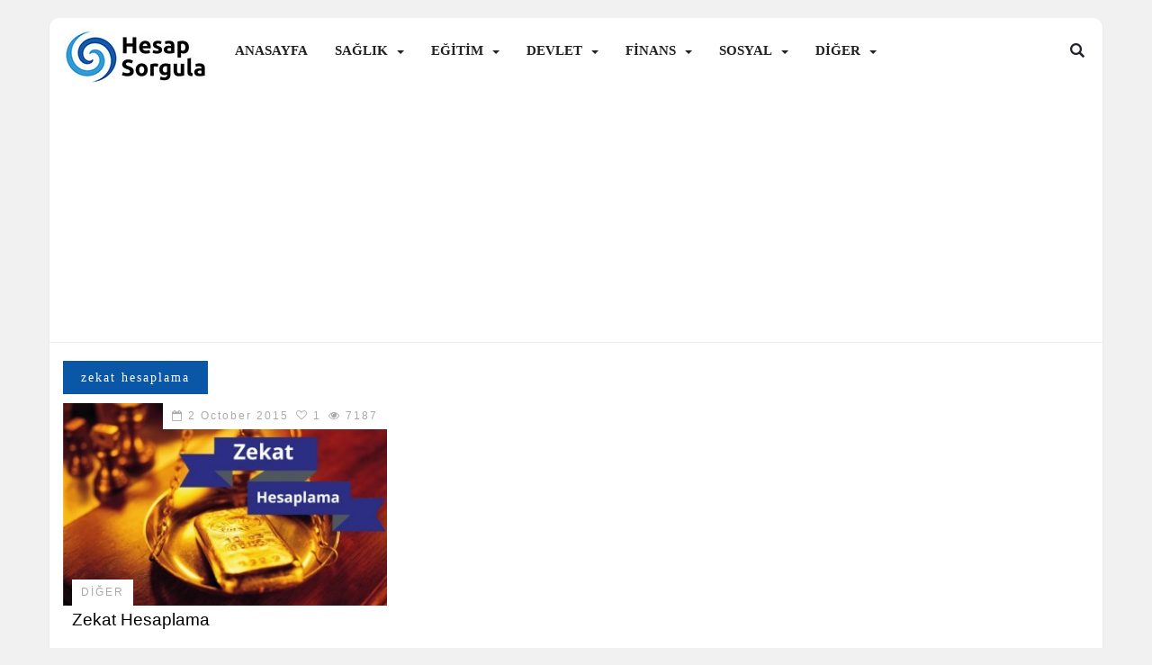

--- FILE ---
content_type: text/html; charset=UTF-8
request_url: https://www.hesapsorgula.com/etiket/zekat-hesaplama
body_size: 5090
content:
<!DOCTYPE html>
<html lang="tr" xmlns="http://www.w3.org/1999/xhtml">
	<head>
		<meta charset="utf-8">
		<meta name="viewport" content="width=device-width, initial-scale=1.0, maximum-scale=1.0" />
		<!--[if IE]>
		<meta http-equiv='X-UA-Compatible' content='IE=edge,chrome=1'>
		<![endif]-->
		<title>zekat hesaplama - Hesap Sorgula</title>
		
		
		<link rel="author" href="https://www.google.com/+Hesapsorgulacom"/>
		<meta property="fb:admins" content="100003133039798" />
		<link rel="canonical" href="https://www.hesapsorgula.com/etiket/zekat-hesaplama" /> 
		
					
		<link rel="alternate" type="application/rss+xml" title="RSS 2.0" href="https://www.hesapsorgula.com/feed" />
		<link rel="alternate" type="application/atom+xml" title="Atom 0.3" href="https://www.hesapsorgula.com/atom" />
		
		<link href="/assets/hesapsorgula/css/all-stylesheets.css" rel="stylesheet">
		<link rel="stylesheet" type="text/css" href="/assets/hesapsorgula/css/colors/blue.css" title="blue">
		<script src="/assets/hesapsorgula/js/jquery-1.11.1/jquery.min.js"></script> 

		
		<!-- HTML5 shim and Respond.js for IE8 support of HTML5 elements and media queries -->
		<!-- WARNING: Respond.js doesn't work if you view the page via file:// -->
		<!--[if lt IE 9]>
		<script src="/assets/hesapsorgula/https://oss.maxcdn.com/html5shiv/3.7.2/html5shiv.min.js"></script>
		<script src="/assets/hesapsorgula/https://oss.maxcdn.com/respond/1.4.2/respond.min.js"></script>
		<![endif]-->		
		<!-- Favicons -->
		<link rel="shortcut icon" href="/assets/favicon/favicon.ico"/>
		<link rel="apple-touch-icon" sizes="57x57" href="/assets/favicon/apple-icon-57x57.png">
		<link rel="apple-touch-icon" sizes="60x60" href="/assets/favicon/apple-icon-60x60.png">
		<link rel="apple-touch-icon" sizes="72x72" href="/assets/favicon/apple-icon-72x72.png">
		<link rel="apple-touch-icon" sizes="76x76" href="/assets/favicon/apple-icon-76x76.png">
		<link rel="apple-touch-icon" sizes="114x114" href="/assets/favicon/apple-icon-114x114.png">
		<link rel="apple-touch-icon" sizes="120x120" href="/assets/favicon/apple-icon-120x120.png">
		<link rel="apple-touch-icon" sizes="144x144" href="/assets/favicon/apple-icon-144x144.png">
		<link rel="apple-touch-icon" sizes="152x152" href="/assets/favicon/apple-icon-152x152.png">
		<link rel="apple-touch-icon" sizes="180x180" href="/assets/favicon/apple-icon-180x180.png">
		<link rel="icon" type="image/png" sizes="192x192"  href="/assets/favicon/android-icon-192x192.png">
		<link rel="icon" type="image/png" sizes="32x32" href="/assets/favicon/favicon-32x32.png">
		<link rel="icon" type="image/png" sizes="96x96" href="/assets/favicon/favicon-96x96.png">
		<link rel="icon" type="image/png" sizes="16x16" href="/assets/favicon/favicon-16x16.png">
		<link rel="manifest" href="/assets/favicon/manifest.json">
		<script data-ad-client="ca-pub-0411603631086655" async src="https://pagead2.googlesyndication.com/pagead/js/adsbygoogle.js"></script>
	</head>
	<body>
		<div class="container content-bg">
			<!-- HEADER STARTS
				========================================================================= -->
			<header>
				<!-- LOGO & ADS STARTS -->
				<div class="row header-bg">
					<div class="col-lg-2 col-md-2 logo"><a href="https://www.hesapsorgula.com/" title="Hesap Sorgula"><img src="/logo.jpg" alt="Hesap Sorgula"></a></div>
					<div class="col-lg-10 col-md-10">
						<!-- NAVIGATION STARTS
						========================================================================= -->
						<nav id="navigation">
							<div class="navbar yamm navbar-inverse" role="navigation">
								<div class="row navbar-row">
									<div class="col-lg-12 nopadding">
										<div class="navbar-header">								
											<button type="button" class="navbar-toggle" data-toggle="collapse" data-target=".navbar-collapse" > <span class="sr-only">Menü</span> <span class="icon-bar"></span> <span class="icon-bar"></span> <span class="icon-bar"></span> </button>						
										</div>
										<div class="collapse navbar-collapse">
											<ul class="nav navbar-nav">
												<li class="yamm-fw"><a href="https://www.hesapsorgula.com/">Anasayfa</a></li>
																								
																								<li class="dropdown yamm-fw">
													<a class="dropdown-link" href="https://www.hesapsorgula.com/kategori/saglik" title="">Sağlık</a>
													<a class="dropdown-caret dropdown-toggle" data-hover="dropdown" ><b class="caret hidden-xs"></b></a>
													<!-- Tech Mega Menu Starts -->
													<ul class="dropdown-menu hidden-xs hidden-sm">
														<li>
															<div class="yamm-content">
																<div class="row no-gutter-3">
																																		<!-- ARTICLE STARTS -->
																	<article class="col-lg-3 col-md-3">
																		<a href="https://www.hesapsorgula.com/ozel-saglik-sigortasi-hesaplama" title="Özel Sağlık Sigortası Hesaplama">
																			<div class="picture">
																				<div class="category-image">
																					<img src="https://www.hesapsorgula.com/uploads/ozel-saglik-sigortasi-hesaplama1-220x151.jpg" class="img-responsive" alt="Özel Sağlık Sigortası Hesaplama">
																					<span class="overlay-category">Sağlık</span>
																				</div>
																			</div>
																			<div class="detail">
																				<h3 class="caption">Sağlık Sigortası Hesapla</h3>
																			</div>
																		</a>
										
																	</article>
																	<!-- ARTICLE ENDS -->
																																		<!-- ARTICLE STARTS -->
																	<article class="col-lg-3 col-md-3">
																		<a href="https://www.hesapsorgula.com/bazal-metabolizma-hizi-bmr" title="Bazal Metabolizma Hızı (BMR)">
																			<div class="picture">
																				<div class="category-image">
																					<img src="https://www.hesapsorgula.com/uploads/bazal-metabolizma-hizi-rmr1-220x151.jpg" class="img-responsive" alt="Bazal Metabolizma Hızı (BMR)">
																					<span class="overlay-category">Sağlık</span>
																				</div>
																			</div>
																			<div class="detail">
																				<h3 class="caption">Bazal Metabolizma Hızı (BMR)</h3>
																			</div>
																		</a>
										
																	</article>
																	<!-- ARTICLE ENDS -->
																																		<!-- ARTICLE STARTS -->
																	<article class="col-lg-3 col-md-3">
																		<a href="https://www.hesapsorgula.com/kandaki-alkol-duzeyi-hesaplama" title="Kandaki Alkol Düzeyi Hesaplama">
																			<div class="picture">
																				<div class="category-image">
																					<img src="https://www.hesapsorgula.com/uploads/kandaki-alkol-duzeyi-hesaplama2-220x151.jpg" class="img-responsive" alt="Kandaki Alkol Düzeyi Hesaplama">
																					<span class="overlay-category">Sağlık</span>
																				</div>
																			</div>
																			<div class="detail">
																				<h3 class="caption">Kandaki Alkol Düzeyi Hesaplama</h3>
																			</div>
																		</a>
										
																	</article>
																	<!-- ARTICLE ENDS -->
																																		<!-- ARTICLE STARTS -->
																	<article class="col-lg-3 col-md-3">
																		<a href="https://www.hesapsorgula.com/adet-ve-yumurtlama-donemi-hesaplama" title="Adet ve Yumurtlama Dönemi Hesaplama">
																			<div class="picture">
																				<div class="category-image">
																					<img src="https://www.hesapsorgula.com/uploads/adet-ve-yumurtlama-donemi-hesaplama-220x151.png" class="img-responsive" alt="Adet ve Yumurtlama Dönemi Hesaplama">
																					<span class="overlay-category">Sağlık</span>
																				</div>
																			</div>
																			<div class="detail">
																				<h3 class="caption">Adet ve Yumurtlama Dönemi Hesaplama</h3>
																			</div>
																		</a>
										
																	</article>
																	<!-- ARTICLE ENDS -->
																																	
																</div>
															</div>
														</li>
													</ul>
													<!-- Tech Mega Menu Ends -->
												</li>
												
												
																								<li class="dropdown yamm-fw">
													<a class="dropdown-link" href="https://www.hesapsorgula.com/kategori/egitim" title="">Eğitim</a>
													<a class="dropdown-caret dropdown-toggle" data-hover="dropdown" ><b class="caret hidden-xs"></b></a>
													<!-- Tech Mega Menu Starts -->
													<ul class="dropdown-menu hidden-xs hidden-sm">
														<li>
															<div class="yamm-content">
																<div class="row no-gutter-3">
																																		<!-- ARTICLE STARTS -->
																	<article class="col-lg-3 col-md-3">
																		<a href="https://www.hesapsorgula.com/tipta-uzmanlik-sinavitus-puan-hesaplama-" title="Tıpta Uzmanlık Sınavı(TUS) Puan Hesaplama ">
																			<div class="picture">
																				<div class="category-image">
																					<img src="https://www.hesapsorgula.com/uploads/tipta-uzmanlik-sinavitus-puan-hesaplama-2-220x151.jpg" class="img-responsive" alt="Tıpta Uzmanlık Sınavı(TUS) Puan Hesaplama ">
																					<span class="overlay-category">Eğitim</span>
																				</div>
																			</div>
																			<div class="detail">
																				<h3 class="caption">Tıpta Uzmanlık Sınavı(TUS) Puan Hesaplama </h3>
																			</div>
																		</a>
										
																	</article>
																	<!-- ARTICLE ENDS -->
																																		<!-- ARTICLE STARTS -->
																	<article class="col-lg-3 col-md-3">
																		<a href="https://www.hesapsorgula.com/dikey-gecis-sinavidgs-puan-hesaplama-" title="Dikey geçiş Sınavı(DGS) puan hesaplama ">
																			<div class="picture">
																				<div class="category-image">
																					<img src="https://www.hesapsorgula.com/uploads/dikey-gecis-sinavidgs-puan-hesaplama-3-220x151.jpg" class="img-responsive" alt="Dikey geçiş Sınavı(DGS) puan hesaplama ">
																					<span class="overlay-category">Eğitim</span>
																				</div>
																			</div>
																			<div class="detail">
																				<h3 class="caption">Dikey geçiş Sınavı(DGS) puan hesaplama </h3>
																			</div>
																		</a>
										
																	</article>
																	<!-- ARTICLE ENDS -->
																																		<!-- ARTICLE STARTS -->
																	<article class="col-lg-3 col-md-3">
																		<a href="https://www.hesapsorgula.com/ygslys-puan-hesaplama" title="YGS/LYS Puan Hesaplama">
																			<div class="picture">
																				<div class="category-image">
																					<img src="https://www.hesapsorgula.com/uploads/ygslys-puan-hesaplama-220x151.jpg" class="img-responsive" alt="YGS/LYS Puan Hesaplama">
																					<span class="overlay-category">Eğitim</span>
																				</div>
																			</div>
																			<div class="detail">
																				<h3 class="caption">YGS/LYS Puan Hesaplama</h3>
																			</div>
																		</a>
										
																	</article>
																	<!-- ARTICLE ENDS -->
																																		<!-- ARTICLE STARTS -->
																	<article class="col-lg-3 col-md-3">
																		<a href="https://www.hesapsorgula.com/ales-puan-hesaplama-araci" title="ALES Puan Hesaplama Aracı">
																			<div class="picture">
																				<div class="category-image">
																					<img src="https://www.hesapsorgula.com/uploads/ales-puan-hesaplama-araci-220x151.jpg" class="img-responsive" alt="ALES Puan Hesaplama Aracı">
																					<span class="overlay-category">Eğitim</span>
																				</div>
																			</div>
																			<div class="detail">
																				<h3 class="caption">ALES Puan Hesaplama Aracı</h3>
																			</div>
																		</a>
										
																	</article>
																	<!-- ARTICLE ENDS -->
																																	
																</div>
															</div>
														</li>
													</ul>
													<!-- Tech Mega Menu Ends -->
												</li>
												
												
																								<li class="dropdown yamm-fw">
													<a class="dropdown-link" href="https://www.hesapsorgula.com/kategori/devlet" title="">Devlet</a>
													<a class="dropdown-caret dropdown-toggle" data-hover="dropdown" ><b class="caret hidden-xs"></b></a>
													<!-- Tech Mega Menu Starts -->
													<ul class="dropdown-menu hidden-xs hidden-sm">
														<li>
															<div class="yamm-content">
																<div class="row no-gutter-3">
																																		<!-- ARTICLE STARTS -->
																	<article class="col-lg-3 col-md-3">
																		<a href="https://www.hesapsorgula.com/sgk-borc-sorgulama" title="SGK Borç Sorgulama">
																			<div class="picture">
																				<div class="category-image">
																					<img src="https://www.hesapsorgula.com/uploads/sgk-borc-sorgulama-220x151.jpg" class="img-responsive" alt="SGK Borç Sorgulama">
																					<span class="overlay-category">Devlet</span>
																				</div>
																			</div>
																			<div class="detail">
																				<h3 class="caption">SGK Borç Sorgulama</h3>
																			</div>
																		</a>
										
																	</article>
																	<!-- ARTICLE ENDS -->
																																		<!-- ARTICLE STARTS -->
																	<article class="col-lg-3 col-md-3">
																		<a href="https://www.hesapsorgula.com/genel-saglik-sigortasi-hesaplama" title="Genel Sağlık Sigortası Hesaplama">
																			<div class="picture">
																				<div class="category-image">
																					<img src="https://www.hesapsorgula.com/uploads/genel-saglik-sigortasi-hesaplama-220x151.jpg" class="img-responsive" alt="Genel Sağlık Sigortası Hesaplama">
																					<span class="overlay-category">Devlet</span>
																				</div>
																			</div>
																			<div class="detail">
																				<h3 class="caption">Genel Sağlık Sigortası Hesaplama</h3>
																			</div>
																		</a>
										
																	</article>
																	<!-- ARTICLE ENDS -->
																																		<!-- ARTICLE STARTS -->
																	<article class="col-lg-3 col-md-3">
																		<a href="https://www.hesapsorgula.com/askerlik-durum-belgesi-sorgulama" title="Askerlik Durum Belgesi Sorgulama">
																			<div class="picture">
																				<div class="category-image">
																					<img src="https://www.hesapsorgula.com/uploads/askerlik-durum-belgesi-sorgulama-220x151.jpg" class="img-responsive" alt="Askerlik Durum Belgesi Sorgulama">
																					<span class="overlay-category">Devlet</span>
																				</div>
																			</div>
																			<div class="detail">
																				<h3 class="caption">Askerlik Durum Belgesi Sorgulama</h3>
																			</div>
																		</a>
										
																	</article>
																	<!-- ARTICLE ENDS -->
																																		<!-- ARTICLE STARTS -->
																	<article class="col-lg-3 col-md-3">
																		<a href="https://www.hesapsorgula.com/4b-bagkur-borc-sorgulama" title="4B Bağkur Borç Sorgulama">
																			<div class="picture">
																				<div class="category-image">
																					<img src="https://www.hesapsorgula.com/uploads/4b-bagkur-borc-sorgulama-220x151.jpg" class="img-responsive" alt="4B Bağkur Borç Sorgulama">
																					<span class="overlay-category">Devlet</span>
																				</div>
																			</div>
																			<div class="detail">
																				<h3 class="caption">4B Bağkur Borç Sorgulama</h3>
																			</div>
																		</a>
										
																	</article>
																	<!-- ARTICLE ENDS -->
																																	
																</div>
															</div>
														</li>
													</ul>
													<!-- Tech Mega Menu Ends -->
												</li>
												
												
																								<li class="dropdown yamm-fw">
													<a class="dropdown-link" href="https://www.hesapsorgula.com/kategori/finans" title="">Finans</a>
													<a class="dropdown-caret dropdown-toggle" data-hover="dropdown" ><b class="caret hidden-xs"></b></a>
													<!-- Tech Mega Menu Starts -->
													<ul class="dropdown-menu hidden-xs hidden-sm">
														<li>
															<div class="yamm-content">
																<div class="row no-gutter-3">
																																		<!-- ARTICLE STARTS -->
																	<article class="col-lg-3 col-md-3">
																		<a href="https://www.hesapsorgula.com/mortgage-kredisi-hesaplama" title="Mortgage Kredisi Hesaplama">
																			<div class="picture">
																				<div class="category-image">
																					<img src="https://www.hesapsorgula.com/uploads/mortgage-kredisi-hesaplama-220x151.jpg" class="img-responsive" alt="Mortgage Kredisi Hesaplama">
																					<span class="overlay-category">Finans</span>
																				</div>
																			</div>
																			<div class="detail">
																				<h3 class="caption">Mortgage Kredisi Hesaplama</h3>
																			</div>
																		</a>
										
																	</article>
																	<!-- ARTICLE ENDS -->
																																		<!-- ARTICLE STARTS -->
																	<article class="col-lg-3 col-md-3">
																		<a href="https://www.hesapsorgula.com/emekli-maasi-hesaplanmasi" title="Emekli Maaşı Hesaplanması">
																			<div class="picture">
																				<div class="category-image">
																					<img src="https://www.hesapsorgula.com/uploads/emekli-maasi-hesaplanmasi-220x151.jpg" class="img-responsive" alt="Emekli Maaşı Hesaplanması">
																					<span class="overlay-category">Finans</span>
																				</div>
																			</div>
																			<div class="detail">
																				<h3 class="caption">Emekli Maaşı Hesaplanması</h3>
																			</div>
																		</a>
										
																	</article>
																	<!-- ARTICLE ENDS -->
																																		<!-- ARTICLE STARTS -->
																	<article class="col-lg-3 col-md-3">
																		<a href="https://www.hesapsorgula.com/kidem-ve-ihbar-tazminati-hesaplama" title="Kıdem ve İhbar Tazminatı Hesaplama">
																			<div class="picture">
																				<div class="category-image">
																					<img src="https://www.hesapsorgula.com/uploads/kidem-ve-ihbar-tazminati-hesaplama-220x151.jpg" class="img-responsive" alt="Kıdem ve İhbar Tazminatı Hesaplama">
																					<span class="overlay-category">Finans</span>
																				</div>
																			</div>
																			<div class="detail">
																				<h3 class="caption">Kıdem ve İhbar Tazminatı Hesaplama</h3>
																			</div>
																		</a>
										
																	</article>
																	<!-- ARTICLE ENDS -->
																																		<!-- ARTICLE STARTS -->
																	<article class="col-lg-3 col-md-3">
																		<a href="https://www.hesapsorgula.com/brutnet-maas-hesaplama" title="Brüt/Net Maaş Hesaplama">
																			<div class="picture">
																				<div class="category-image">
																					<img src="https://www.hesapsorgula.com/uploads/brutnet-maas-hesaplama1-220x151.jpg" class="img-responsive" alt="Brüt/Net Maaş Hesaplama">
																					<span class="overlay-category">Finans</span>
																				</div>
																			</div>
																			<div class="detail">
																				<h3 class="caption">Brüt/Net Maaş Hesaplama</h3>
																			</div>
																		</a>
										
																	</article>
																	<!-- ARTICLE ENDS -->
																																	
																</div>
															</div>
														</li>
													</ul>
													<!-- Tech Mega Menu Ends -->
												</li>
												
												
																								<li class="dropdown yamm-fw">
													<a class="dropdown-link" href="https://www.hesapsorgula.com/kategori/sosyal" title="">Sosyal</a>
													<a class="dropdown-caret dropdown-toggle" data-hover="dropdown" ><b class="caret hidden-xs"></b></a>
													<!-- Tech Mega Menu Starts -->
													<ul class="dropdown-menu hidden-xs hidden-sm">
														<li>
															<div class="yamm-content">
																<div class="row no-gutter-3">
																																		<!-- ARTICLE STARTS -->
																	<article class="col-lg-3 col-md-3">
																		<a href="https://www.hesapsorgula.com/yukselen-burc-hesaplama" title="Yükselen Burç Hesaplama">
																			<div class="picture">
																				<div class="category-image">
																					<img src="https://www.hesapsorgula.com/uploads/yukselen-burc-hesaplama-220x151.jpg" class="img-responsive" alt="Yükselen Burç Hesaplama">
																					<span class="overlay-category">Sosyal</span>
																				</div>
																			</div>
																			<div class="detail">
																				<h3 class="caption">Yükselen Burç Hesaplama</h3>
																			</div>
																		</a>
										
																	</article>
																	<!-- ARTICLE ENDS -->
																																		<!-- ARTICLE STARTS -->
																	<article class="col-lg-3 col-md-3">
																		<a href="https://www.hesapsorgula.com/enlem-boylam-sorgulama" title="Enlem Boylam Sorgulama">
																			<div class="picture">
																				<div class="category-image">
																					<img src="https://www.hesapsorgula.com/uploads/enlem-boylam-sorgulama-220x151.jpg" class="img-responsive" alt="Enlem Boylam Sorgulama">
																					<span class="overlay-category">Sosyal</span>
																				</div>
																			</div>
																			<div class="detail">
																				<h3 class="caption">GPS Koordinat Bulma</h3>
																			</div>
																		</a>
										
																	</article>
																	<!-- ARTICLE ENDS -->
																																		<!-- ARTICLE STARTS -->
																	<article class="col-lg-3 col-md-3">
																		<a href="https://www.hesapsorgula.com/universite-e-kayit" title="Üniversite E-Kayıt">
																			<div class="picture">
																				<div class="category-image">
																					<img src="https://www.hesapsorgula.com/uploads/universite-e-kayit1-220x151.jpg" class="img-responsive" alt="Üniversite E-Kayıt">
																					<span class="overlay-category">Sosyal</span>
																				</div>
																			</div>
																			<div class="detail">
																				<h3 class="caption">Üniversite E-Kayıt</h3>
																			</div>
																		</a>
										
																	</article>
																	<!-- ARTICLE ENDS -->
																																	
																</div>
															</div>
														</li>
													</ul>
													<!-- Tech Mega Menu Ends -->
												</li>
												
												
																								<li class="dropdown yamm-fw">
													<a class="dropdown-link" href="https://www.hesapsorgula.com/kategori/diger" title="">Diğer</a>
													<a class="dropdown-caret dropdown-toggle" data-hover="dropdown" ><b class="caret hidden-xs"></b></a>
													<!-- Tech Mega Menu Starts -->
													<ul class="dropdown-menu hidden-xs hidden-sm">
														<li>
															<div class="yamm-content">
																<div class="row no-gutter-3">
																																		<!-- ARTICLE STARTS -->
																	<article class="col-lg-3 col-md-3">
																		<a href="https://www.hesapsorgula.com/fitre-hesaplama" title="Fitre Hesaplama">
																			<div class="picture">
																				<div class="category-image">
																					<img src="https://www.hesapsorgula.com/uploads/fitre-hesaplama2-220x151.jpg" class="img-responsive" alt="Fitre Hesaplama">
																					<span class="overlay-category">Diğer</span>
																				</div>
																			</div>
																			<div class="detail">
																				<h3 class="caption">Fitre Hesaplama</h3>
																			</div>
																		</a>
										
																	</article>
																	<!-- ARTICLE ENDS -->
																																		<!-- ARTICLE STARTS -->
																	<article class="col-lg-3 col-md-3">
																		<a href="https://www.hesapsorgula.com/hgs-bakiye-borc-sorgulama" title="HGS Bakiye Borç Sorgulama">
																			<div class="picture">
																				<div class="category-image">
																					<img src="https://www.hesapsorgula.com/uploads/hgs-bakiye-borc-sorgulama-220x151.jpg" class="img-responsive" alt="HGS Bakiye Borç Sorgulama">
																					<span class="overlay-category">Diğer</span>
																				</div>
																			</div>
																			<div class="detail">
																				<h3 class="caption">HGS Bakiye Borç Sorgulama</h3>
																			</div>
																		</a>
										
																	</article>
																	<!-- ARTICLE ENDS -->
																																		<!-- ARTICLE STARTS -->
																	<article class="col-lg-3 col-md-3">
																		<a href="https://www.hesapsorgula.com/zekat-hesaplama" title="Zekat Hesaplama">
																			<div class="picture">
																				<div class="category-image">
																					<img src="https://www.hesapsorgula.com/uploads/zekat-hesaplama-220x151.jpg" class="img-responsive" alt="Zekat Hesaplama">
																					<span class="overlay-category">Diğer</span>
																				</div>
																			</div>
																			<div class="detail">
																				<h3 class="caption">Zekat Hesaplama</h3>
																			</div>
																		</a>
										
																	</article>
																	<!-- ARTICLE ENDS -->
																																		<!-- ARTICLE STARTS -->
																	<article class="col-lg-3 col-md-3">
																		<a href="https://www.hesapsorgula.com/surucu-belgesi-ceza-puani-sorgulama" title="Sürücü Belgesi Ceza Puanı Sorgulama">
																			<div class="picture">
																				<div class="category-image">
																					<img src="https://www.hesapsorgula.com/uploads/surucu-belgesi-ceza-puani-sorgulama-220x151.jpg" class="img-responsive" alt="Sürücü Belgesi Ceza Puanı Sorgulama">
																					<span class="overlay-category">Diğer</span>
																				</div>
																			</div>
																			<div class="detail">
																				<h3 class="caption">Sürücü Belgesi Ceza Puanı Sorgulama</h3>
																			</div>
																		</a>
										
																	</article>
																	<!-- ARTICLE ENDS -->
																																	
																</div>
															</div>
														</li>
													</ul>
													<!-- Tech Mega Menu Ends -->
												</li>
												
																								
							
											</ul>
											
											<div class="nav-social pull-left">
											  <g:plusone></g:plusone>
											</div>

											<!-- Search Starts -->
											<div class="nav-icon pull-right">
												<form method="GET" action="/arama">                                    
													<input type="search" value="" name="q" class="s" placeholder="Arama...">  
												</form>                              
											</div>
											<!-- Search Ends -->
											
										</div>
										<!--/.nav-collapse --> 
									</div>
								</div>
							</div>
						</nav>
						<!-- /. NAVIGATION ENDS
							========================================================================= -->
					</div>
				</div>
				<!-- LOGO & ADS ENDS -->
			</header>
			<!-- /. HEADER ENDS
				========================================================================= -->
			<!-- MOBILE MENU BUTTON STARTS
				========================================================================= -->
			<div id="mobile-header">
				<a id="responsive-menu-button" href="#"><span class="icon-bar"></span> <span class="icon-bar"></span> <span class="icon-bar"></span></a>
			</div>
			<!-- /. MOBILE MENU BUTTON ENDS
				========================================================================= -->			<!-- PAGE CONTENTS STARTS
				========================================================================= -->
			<section class="inner-page-contents">
				<!-- TECH ARTICLES STARTS
					========================================================================= -->  
				<section class="category">
					<div class="row category-caption">
						<div class="col-lg-12">
							<h1 class="pull-left">zekat hesaplama</h1>
						</div>
					</div>
					
											<div class="row">
												<article class="col-lg-4 col-md-4 col-sm-6">
							<a href="https://www.hesapsorgula.com/zekat-hesaplama" title="Zekat Hesaplama">
								<div class="picture">
									<div class="category-image">
										<img src="https://www.hesapsorgula.com/uploads/zekat-hesaplama-380x238.jpg" class="img-responsive" alt="Zekat Hesaplama">
										<span class="overlay-category">Diğer</span>
										<div class="overlay-info">
											<span class="date"><i class="fa fa-calendar-o"></i>  2 October 2015</span>                  
											<span class="comments pull-right"><i class="fa fa-eye"></i> 7187</span>
											<span class="likes pull-right"><i class="fa fa-heart-o"></i> 1</span>
										</div>
									</div>
								</div>
								<div class="detail">
									<h3 class="caption">Zekat Hesaplama</h3>
								</div>
							</a>
						</article>
											</div>
										
					<!-- PAGGING STARTS -->
					<div class="row pagging">
						<div class="col-lg-12 col-md-12">
													</div>
					</div>
					<!-- PAGGING ENDS -->
				</section>
				<!-- /. TECH ARTICLES ENDS
					========================================================================= -->	
			</section>
			<!-- /. PAGE CONTENTS ENDS
				========================================================================= -->
	<section class="footer">
				<!-- 3RD ROW STARTS -->
				<div class="row footer-bg">
					<div class="col-lg-9">
						<div class="col logo hidden-xs">
							<a href="https://www.hesapsorgula.com/" title="Hesap Sorgula"><img src="/hesapsorgula_footer.jpg" class="img-responsive pb10" alt="Hesap Sorgula"></a>
						</div>
						<div class="col copyright">
							<p><span class="copyright-text-1">© Copyright 2015 - HesapSorgula  bir <a href="http://www.sirenox.com" title="Sirenox Yazılım ve Bilişim Teknolojileri">Sirenox</a> iştirakıdır.</span> </p>
							<p class="copyright-text-2"><a href="https://www.hesapsorgula.com/hakkimizda" title="Hakkımızda">Hakkımızda</a>  <a href="https://www.hesapsorgula.com/sikca-sorulan-sorular" title="Sıkça Sorulan Sorular">Sıkça Sorulan Sorular</a> <a href="https://www.hesapsorgula.com/kullanim-kosullari" title="Kullanım Koşulları">Kullanım Koşulları</a> <a href="https://www.hesapsorgula.com/gizlilik-bildirimi" title="Gizlilik Bildirimi">Gizlilik Bildirimi</a> <a href="https://www.hesapsorgula.com/iletisim" title="İletişim">İletişim</a></p>
						</div>
					</div>
					<div class="col-lg-3 hidden-xs">
						<ul class="social-icons">
							<li>
								<div class="icon facebook"><a href="https://www.facebook.com/hesapsorgula" title="Facebook'ta HesapSorgula" target="_blank"><i class="fa fa-facebook"></i></a></div>
							</li>
							<li>
								<div class="icon twitter"><a href="https://twitter.com/hesapsorgula" title="Twitter'da HesapSorgula" target="_blank"><i class="fa fa-twitter"></i></a></div>
							</li>
						
							<li>
								<div class="icon google"><a href="https://www.google.com/+Hesapsorgulacom" rel="author" title="Google Plus'ta HesapSorgula" target="_blank"><i class="fa fa-google"></i></a></div>
							</li>
							<li>
								<div class="icon youtube"><a href="#"><i class="fa fa-youtube"></i></a></div>
							</li>
						</ul>
					</div>
					<div class="col-lg-12 hidden-xs">
						<div class="fb-like pb10" data-href="https://www.facebook.com/hesapsorgula" data-layout="button_count" data-width="100"></div>
						<a class="twitter-follow-button" href="https://twitter.com/hesapsorgula" data-show-screen-name="false">Takip Et</a>
					</div>
				</div>
				<!-- 3RD ROW ENDS -->
			</section>
			<!-- /. FOOTER ENDS
				========================================================================= -->
		</div>
		<!-- TO TOP STARTS
			========================================================================= -->
		<a href="#" class="scrollup">Yukarı</a>      
		<!-- /. TO TOP ENDS
			========================================================================= --> 
		<script>
		  (function(i,s,o,g,r,a,m){i['GoogleAnalyticsObject']=r;i[r]=i[r]||function(){
		  (i[r].q=i[r].q||[]).push(arguments)},i[r].l=1*new Date();a=s.createElement(o),
		  m=s.getElementsByTagName(o)[0];a.async=1;a.src=g;m.parentNode.insertBefore(a,m)
		  })(window,document,'script','//www.google-analytics.com/analytics.js','ga');

		  ga('create', 'UA-57106812-5', 'auto');
		  ga('send', 'pageview');

		</script>
		<!-- Include all compiled plugins (below), or include individual files as needed --> 
		<script src="/assets/hesapsorgula/js/bootstrap/bootstrap.min.js"></script>
		<!-- Hover Dropdown Menu --> 
		<script src="/assets/hesapsorgula/js/bootstrap-hover/twitter-bootstrap-hover-dropdown.min.js"></script> 
		<!-- Sidr JS Menu -->
		<script src="/assets/hesapsorgula/js/sidr/jquery.sidr.min.js"></script>
		<!-- SmoothScroll --> 
         <!-- Owl Carousel --> 
		<script type="text/javascript" src="/assets/hesapsorgula/owl-carousel/owl-carousel/owl.carousel.js"></script>
		<!-- Retina --> 
		<script type="text/javascript" src="/assets/hesapsorgula/js/fitvids/jquery.fitvids.js"></script>
		<!-- Plugins --> 
		<script type="text/javascript" src="/assets/hesapsorgula/js/plugins/bootstrap-maxlength.js"></script>
		<script type="text/javascript" src="/assets/hesapsorgula/js/plugins/jqBootstrapValidation.js"></script>
		<script type="text/javascript" src="/assets/hesapsorgula/js/plugins/chosen/chosen.jquery.min.js"></script>
		<script type="text/javascript" src="/assets/hesapsorgula/js/plugins/icheck/icheck.min.js"></script>

		
		<!-- Custom --> 
		<script type="text/javascript" src="/assets/hesapsorgula/js/custom/custom.js"></script>
		<div id="fb-root"></div>
        <script>
        (function(doc, script) {
          var js, 
              fjs = doc.getElementsByTagName(script)[0],
              frag = doc.createDocumentFragment(),
              add = function(url, id) {
                  if (doc.getElementById(id)) {return;}
                  js = doc.createElement(script);
                  js.src = url;
                  id && (js.id = id);
                  frag.appendChild( js );
              };
              
            // Google+ button
            add('//apis.google.com/js/plusone.js');
            add('//apis.google.com/js/client.js');
            // Facebook SDK
            add('//connect.facebook.net/tr_TR/all.js#xfbml=1', 'facebook-jssdk');
            // Twitter SDK
            add('//platform.twitter.com/widgets.js');

            fjs.parentNode.insertBefore(frag, fjs);
        }(document, 'script'));
        </script>

	<script defer src="https://static.cloudflareinsights.com/beacon.min.js/vcd15cbe7772f49c399c6a5babf22c1241717689176015" integrity="sha512-ZpsOmlRQV6y907TI0dKBHq9Md29nnaEIPlkf84rnaERnq6zvWvPUqr2ft8M1aS28oN72PdrCzSjY4U6VaAw1EQ==" data-cf-beacon='{"version":"2024.11.0","token":"acdaf852222f4c33887671e014cad662","r":1,"server_timing":{"name":{"cfCacheStatus":true,"cfEdge":true,"cfExtPri":true,"cfL4":true,"cfOrigin":true,"cfSpeedBrain":true},"location_startswith":null}}' crossorigin="anonymous"></script>
</body>
</html>

--- FILE ---
content_type: text/html; charset=utf-8
request_url: https://accounts.google.com/o/oauth2/postmessageRelay?parent=https%3A%2F%2Fwww.hesapsorgula.com&jsh=m%3B%2F_%2Fscs%2Fabc-static%2F_%2Fjs%2Fk%3Dgapi.lb.en.OE6tiwO4KJo.O%2Fd%3D1%2Frs%3DAHpOoo_Itz6IAL6GO-n8kgAepm47TBsg1Q%2Fm%3D__features__
body_size: 160
content:
<!DOCTYPE html><html><head><title></title><meta http-equiv="content-type" content="text/html; charset=utf-8"><meta http-equiv="X-UA-Compatible" content="IE=edge"><meta name="viewport" content="width=device-width, initial-scale=1, minimum-scale=1, maximum-scale=1, user-scalable=0"><script src='https://ssl.gstatic.com/accounts/o/2580342461-postmessagerelay.js' nonce="fQTypihWuuNuKyrxt_vUEg"></script></head><body><script type="text/javascript" src="https://apis.google.com/js/rpc:shindig_random.js?onload=init" nonce="fQTypihWuuNuKyrxt_vUEg"></script></body></html>

--- FILE ---
content_type: text/html; charset=utf-8
request_url: https://www.google.com/recaptcha/api2/aframe
body_size: 267
content:
<!DOCTYPE HTML><html><head><meta http-equiv="content-type" content="text/html; charset=UTF-8"></head><body><script nonce="GwGJdEcR0GCeDDPSwifimw">/** Anti-fraud and anti-abuse applications only. See google.com/recaptcha */ try{var clients={'sodar':'https://pagead2.googlesyndication.com/pagead/sodar?'};window.addEventListener("message",function(a){try{if(a.source===window.parent){var b=JSON.parse(a.data);var c=clients[b['id']];if(c){var d=document.createElement('img');d.src=c+b['params']+'&rc='+(localStorage.getItem("rc::a")?sessionStorage.getItem("rc::b"):"");window.document.body.appendChild(d);sessionStorage.setItem("rc::e",parseInt(sessionStorage.getItem("rc::e")||0)+1);localStorage.setItem("rc::h",'1768932583683');}}}catch(b){}});window.parent.postMessage("_grecaptcha_ready", "*");}catch(b){}</script></body></html>

--- FILE ---
content_type: text/css
request_url: https://www.hesapsorgula.com/assets/hesapsorgula/css/all-stylesheets.css
body_size: -29
content:
@charset "utf-8";
/* CSS Document */

@import url("http://fonts.googleapis.com/css?family=Open+Sans:100,200,300,400,500,600,700,800,900,100italic,300italic,400italic,700italic,900italic&subset=latin-ext,latin");

@import url("http://fonts.googleapis.com/css?family=Ubuntu:100,300,400,700,900&subset=latin-ext,latin");

/* Bootstrap v3.2.0 */
@import url("bootstrap/bootstrap.min.css");

/* Main Stylesheet */
@import url("stylesheet.css");

/* Default Bg Image */


/* Sidr */
@import url("sidr/jquery.sidr.light.css");

/* Owl Carousel */
@import url("../owl-carousel/owl-carousel/owl.carousel.css");
@import url("../owl-carousel/owl-carousel/owl.theme.css");
@import url("../owl-carousel/owl-carousel/owl.transitions.css");

/* FontAwesome */
@import url("../fonts/font-awesome/css/font-awesome.css");
@import url("../fonts/font-awesome/css/font-awesome.min.css");

/* Style Switcher */
@import url("hide-show.css");

--- FILE ---
content_type: text/css
request_url: https://www.hesapsorgula.com/assets/hesapsorgula/css/colors/blue.css
body_size: 1530
content:
@charset "utf-8";

#toolbar {
  list-style: none;
  display: inline-block;
  margin : 10px 0 0 0;
  float: right;
  padding-left : 0;
}
#toolbar li{
   float: left;
   margin-left: 10px;
}

#toolbar li a{
   position: relative;
   position: relative;
   height: 25px;
   line-height: 25px;
   text-decoration: none;
   color: #222
}
#toolbar li a span{
    font-size: 20px;
    color: #D71632;
}


#toolbar #___plus_0{ width:150px !important;}

.media-heading a{
	color:#27242f;
}

.description_form{
	padding-top: 20px;
	font-size : 16px;
}

.like-group{
	margin-top: 40px;
}
.liked,.liked:hover, .liked:focus, .liked.focus{
	background-color: #cc2127;
	color:#fff;
	font-weight:500;
	padding: 8px 16px;
	margin-top : 0;
	border-top-right-radius : 0;
	border-bottom-right-radius : 0;
}

.liked .fa{
	color:#fff;
	font-size: 18px;
	padding-right: 10px;
}

.like-group .count{
	font-weight: 800;
	font-size: 25px;
}

#breadcrumb {
  list-style: none;
  display: inline-block;
  margin : 10px 0 0 0;
  float: left;
  padding-left : 0;
}
#breadcrumb li {
  float: left;
}
#breadcrumb li a {
  color: #FFF;
  display: block;
  background: #0a57a7;
  text-decoration: none;
  position: relative;
  height: 24px;
  line-height: 25px;
  padding: 0 10px 0 5px;
  text-align: center;
  margin-right: 23px;
}
#breadcrumb li:nth-child(even) a {
  background-color: #cccccc;
}
#breadcrumb li:nth-child(even) a:before {
  border-color: #cccccc;
  border-left-color: transparent;
}
#breadcrumb li:nth-child(even) a:after {
  border-left-color: #cccccc;
}
#breadcrumb li:first-child a {
  padding-left: 15px;
  -moz-border-radius: 4px 0 0 4px;
  -webkit-border-radius: 4px;
  border-radius: 4px 0 0 4px;
}
#breadcrumb li:first-child a:before {
  border: none;
}
#breadcrumb li:last-child a {
  padding-right: 15px;
  -moz-border-radius: 0 4px 4px 0;
  -webkit-border-radius: 0;
  border-radius: 0 4px 4px 0;
}
#breadcrumb li:last-child a:after {
  border: none;
}
#breadcrumb li a:before, #breadcrumb li a:after {
  content: "";
  position: absolute;
  top: 0;
  border: 0 solid #0a57a7;
  border-width: 12px 9px 13px 13px;
  width: 0;
  height: 0;
}
#breadcrumb li a:before {
  left: -20px;
  border-left-color: transparent;
}
#breadcrumb li a:after {
  left: 100%;
  border-color: transparent;
  border-left-color: #0a57a7;
}
#breadcrumb li a:hover {
  background-color: #1EA2F5;
}
#breadcrumb li a:hover:before {
  border-color: #1EA2F5;
  border-left-color: transparent;
}
#breadcrumb li a:hover:after {
  border-left-color: #1EA2F5;
}
#breadcrumb li a:active {
  background-color: #1EA2F5;
}
#breadcrumb li a:active:before {
  border-color: #1EA2F5;
  border-left-color: transparent;
}
#breadcrumb li a:active:after {
  border-left-color: #1EA2F5;
}



.nav-social{
	margin: 5px 10px 0;
    padding: 6px 0 6px;
    width: 70px;
}
.category-caption h1 {
	background-color: #0a57a7;
}
/* CSS Document */
/* -------------------------------------------------------------- Colors for Main css Starts ---------------------------- */
#navigation ul.nav a:hover {
	color: #0a57a7;
}
#navigation ul.nav a.current {
	color: #0a57a7;
}

.navbar-nav>li>.dropdown-menu li a:hover {
	color: #0a57a7!important;
}
.dropdown-submenu:hover>a:after {
	border-left-color: #0a57a7;
}
#mobile-header .icon-bar {
	background-color: #0a57a7;
}
.breaking-news .title {
	background-color: #0a57a7;
	color: #fff;
	margin: 0px;
	text-transform: uppercase;
	text-align: center;
	padding-top: 6px;
	padding-right: 10px;
	padding-bottom: 6px;
	padding-left: 10px;
	font-size: 16px;
}
ul.cats li:hover span {
	border: 2px solid #0a57a7;
	background-color: #0a57a7;
	color: #fff;
}
ul.cats li span {
	width: 50px;
	height: 50px;
	color: #0a57a7;
	text-align: center;
	border-radius: 25px;
	line-height: 2.7;
	border: 2px solid #0a57a7;
	background-color: none;
}
.tag-list a:hover {
	color: #fff;
	background-color: #0a57a7;
}
.picture .category-image {
	position: relative;
	background-color: transparent;
}
.category-caption h1 {
	font-size: 14px;
	color: #fff;
	background-color: #0a57a7;
	padding-top: 11px;
	padding-right: 20px;
	padding-bottom: 11px;
	padding-left: 20px;
	letter-spacing: 2px;
	margin: 0px;
}

h2.main-caption{
	font-size: 14px;
	color: #fff;
	background-color: #0a57a7;
	padding-top: 11px;
	padding-right: 20px;
	padding-bottom: 11px;
	padding-left: 20px;
	letter-spacing: 2px;
	margin-right: 10px;
	background-color: #0a57a7;
	text-transform: uppercase;
}
h2.main-caption a{
	color: #fff;
}
h2.main-caption a:hover{
	text-decoration: none;
}

.category-caption span {
	font-size: 14px;
	color: #fff;
	background-color: #0a57a7;
	padding-top: 6px;
	padding-right: 12px;
	padding-bottom: 6px;
	padding-left: 12px;
	border: 1px solid #0a57a7;
}
.category-caption span:hover {
	background-color: transparent;
	border: 1px solid #0a57a7;
}
.category-caption span:hover a {
	color: #0a57a7;
}
.category-caption h2.main-caption:hover {
	background-color: #0a57a7;
	color: #fff;
	text-decoration: none;
}
.category-caption h2.sub-caption {
	background-color: #0a57a7;
}
.category-caption h2{
	text-transform: uppercase;
}
.category-caption h2 a{
	color:#27242f;
}
.category-caption h2 a:hover{
	text-decoration:none;
}
ul.via li:first-child {
	color: #FFF;
	background-color: #0a57a7;
}
ul.via li:hover {
	color: #FFF;
	background-color: #0a57a7;
}
.sharepost ul li:first-child {
	font-size: 14px;
	color: #fff;
	background-color: #0a57a7;
	padding-top: 8px;
	padding-right: 16px;
	padding-bottom: 8px;
	padding-left: 16px;
	letter-spacing: 2px;
}
.next-n-prev .btns {
	padding: 5px;
	background-color: transparent;
	color: #0a57a7 !important;
	border: 2px solid #0a57a7;
	text-align: center;
	font-weight: 700;
}

.next-n-prev .btns:hover {
	background-color: #0a57a7;
	color: #fff!important;
	border: 2px solid #0a57a7;
}

ul.media-list .media .reply a {
	padding-left: 10px;
	padding-right: 10px;
	padding-top: 2px;
	padding-bottom: 6px;
	background-color: #151515;
	color: #0a57a7;
	border: 1px solid #0a57a7;
}
ul.media-list .media .reply a:hover {
	background-color: #0a57a7;
	color: #fff;
	border: 1px solid #0a57a7;
}
.error-page .big {
	font-size: 100px;
	font-weight: 900;
	color: #0a57a7;
	margin: 0px;
	padding: 0px;
}
.scrollup {
	background-color: #0a57a7;
}
/* -------------------------------------------------------------- Colors for Main css Ends ---------------------------- */

/* -------------------------------------------------------------- Colors for Bootstrap min css Starts ---------------------------- */

button, html input[type=button], input[type=reset], input[type=submit] {
	color: #0a57a7;
	-webkit-appearance: button;
	cursor: pointer;
	background-color: transparent;
	font-size: 14px;
	padding-top: 8px;
	padding-right: 14px;
	padding-bottom: 8px;
	padding-left: 14px;
	margin-top: 4px;
	border: 2px solid #0a57a7;
}
button, html input[type=button]:hover, input[type=reset]:hover, input[type=submit]:hover {
	color: #fff;
	background-color: #0a57a7;
	border: 2px solid #0a57a7;
}
.dropdown-menu>li>a:hover, .dropdown-menu>li>a:focus {
	color: #0a57a7;
	text-decoration: none;
}
.dropdown-menu>.active>a, .dropdown-menu>.active>a:hover, .dropdown-menu>.active>a:focus {
	color: #0a57a7;
	text-decoration: none;
	background-color: #337ab7;
	outline: 0
}
.nav .open>a, .nav .open>a:hover, .nav .open>a:focus {
	/*background-color: #eee;
	border-color: #337ab7*/
	color: #0a57a7!important;
}
.nav-pills>li.active>a, .nav-pills>li.active>a:hover, .nav-pills>li.active>a:focus {
	color: #fff;
	background-color: #0a57a7
}
.nav-tabs {
	border-bottom: 1px solid #0a57a7
}
.nav-tabs>li.active>a, .nav-tabs>li.active>a:hover, .nav-tabs>li.active>a:focus {
	color: #fff;
	cursor: default;
	background-color: #0a57a7;
	border: 1px solid #0a57a7;
	border-bottom-color: transparent
}
.nav-tabs.nav-justified>.active>a, .nav-tabs.nav-justified>.active>a:hover, .nav-tabs.nav-justified>.active>a:focus {
	border: none;
	background-color: #0a57a7;
	color: #fff;
}
.nav-tabs.nav-justified>li>a {
	border-bottom: 1px solid #0a57a7;
	border-radius: 0
}
.navbar{
	margin-bottom: 0!important;
}
.navbar-inverse{
	background-color: #fff;
}
.navbar-inverse .navbar-nav a{
	color: #000;
}

.navbar-inverse .navbar-toggle {
	border-color: #0a57a7
}
.navbar-inverse .navbar-toggle .icon-bar {
	background-color: #fff
}
.navbar-inverse .navbar-nav>.open>a, .navbar-inverse .navbar-nav>.open>a:hover, .navbar-inverse .navbar-nav>.open>a:focus {
	color: #0a57a7;/*background-color: #080808*/
}
.pagination>li>a:hover, .pagination>li>span:hover, .pagination>li>a:focus, .pagination>li>span:focus {
	color: #fff;
	background-color: #0a57a7;
	border-color: #0a57a7
}
.pagination>.active>a, .pagination>.active>span, .pagination>.active>a:hover, .pagination>.active>span:hover, .pagination>.active>a:focus, .pagination>.active>span:focus {
	z-index: 2;
	color: #fff;
	cursor: default;
	background-color: #0a57a7;
	border-color: #0a57a7
}


@media (max-width: 480px) {
	.liked{
		font-size: 14px;
	}
}


--- FILE ---
content_type: text/css
request_url: https://www.hesapsorgula.com/assets/hesapsorgula/css/stylesheet.css
body_size: 6679
content:
@charset "utf-8";
/* CSS Document */

/* Table of Contents

1- BODY
2- MAIN NAVIGATION & DROPDOWN MENU
3- MOBILE HEADER
4- SLIDER
5- BREAKING NEWS
6- PAGE CONTENTS
7- JOIN US
8- CATEGORY
9- TABS
10- ADVERTISEMENT
11- NEWSLETTER
12- FEATURED VIDEO
13- GALLERY CAROUSEL
14- FEATURED AUTHORS
15- REVIEW BLOCK
16- NO GUTTER 
17- ARTICLE / CATEGORY & DETAILS
18- EDITOR PICKS
19- SITE MAP
20- CONTACT FORM
21- LOGIN FORM
22- 404 STARTS
23- TOTOP
24- FOOTER
25- MEDIA QUERIES

*/
body {
	font-family: 'Open Sans', sans-serif;
	font-size: 14px;
	font-weight: 300;
	color: #27242f;
	background-color: #f1f1f1;
}
/* ----------------------------------------------------------------------------- MAIN NAVIGATION & DROPDOWN MENU STARTS ----- */


.col-center-block {
    float: none;
    display: block;
    margin-left: auto;
    margin-right: auto;
}
.nopadding{
	padding: 0;
}
.nomargin{
	margin: 0;
}
.pb10{
  padding-bottom: 10px;
}
.pt10{
  padding-top: 10px;
}
.mb10{
  margin-bottom: 10px;
}
.mt10{
  margin-top: 10px;
}
blockquote{
	font-size: 18px;
}
h1{
	font-size: 25px;
	font-family : 'Ubuntu';
}
h2{
	font-size: 22px;
	font-family : 'Ubuntu';
}
h3{
	font-size: 19px;
}
h4{
	font-size: 16px;
}
.header-bg{
	border-bottom: 1px solid #EDEDED;
	-moz-border-radius: 10px 10px 0 0 ;
    -webkit-border-radius: 10px 10px 0 0;
    -khtml-border-radius: 10px 10px 0 0;
    border-radius: 10px 10px 0 0;

}

.navbar-row{
	margin-left: -20px;
}

.logo {
	padding-top: 10px;
	padding-bottom: 4px;
}
.nav-icon {
	padding-top: 10px;
	padding-right: 10px;
}
.nav-icon input[type=search] {
	width: 30px;
	height: 30px;
	border: 1px solid rgba(0, 0, 0, .0);
	font-size: 14px;
	color: #2b2b2b;
	background-color: #fff!important;
	padding:0 0 0 30px;
	margin: 0;
	transition: width 1s;
	-webkit-transition: width 1s; /* Safari */
	transition-timing-function: ease;
	-webkit-transition-timing-function: ease;
	background-image: url("../images/icons/search.png");
	background-repeat: no-repeat;
	background-position: 6px center;
	font-weight: normal;
}
.nav-icon input[type=search]:focus {
	border: 1px solid rgba(0, 0, 0, .5);
	width: 168px;
}
#navigation {
	width: 100%;/*margin-left: auto;
	margin-bottom: auto;
	position: absolute;
	z-index: 9999;*/
	font-family: 'Ubuntu';
	padding-top: 10px;
}
#navigation ul.nav {
	margin: 0px!important;
	padding: 0px!important;
}
#navigation ul.nav li a {
	font-weight: 700;
	color: #222;
	text-decoration: none;
	-webkit-transition: all 0.3s;
	-moz-transition: all 0.3s;
	transition: all 0.3s;
	font-size: 15px;
	text-transform: uppercase;
}
#navigation ul.nav a:hover {
	color: #e4545b;
}
#navigation ul.nav a.current {
	color: #e4545b;
}
.navbar-collapse {
	padding-right: 0px;
	padding-left: 0px;
}
.yamm .nav, .yamm .collapse, .yamm .dropup, .yamm .dropdown {
	position: static;
}
.yamm .container {
	position: relative;
}
.yamm .dropdown-menu {
	left: auto;
}
.yamm .yamm-content {
	padding: 20px 30px;
	background-color: transparent; 
}

#navigation ul.nav li .yamm-content .caption:before {
	display: inline-block;
	font-family: FontAwesome;
	font-style: normal;
	font-weight: normal;
	content: "\f105";
	margin-right: 6px;
}

#navigation .dropdown-menu{
	background-color: #fff;
	border-color: #EDEDED;
}
.navbar-nav>li>.dropdown-menu li .caption:before {
	display: inline-block;
	font-family: FontAwesome;
	font-style: normal;
	font-weight: normal;
	content: "\f105";
	margin-right: 6px;
}
.yamm .yamm-content article {
	padding-bottom: 0px;
}
.yamm .yamm-content .description {
	padding-top: 40px;
	font-size: 14px;
}
.yamm .dropdown.yamm-fw .dropdown-menu {
	left: 0;
	right: 0;
	margin-left: 14px;
	margin-right: 14px;
}
.yamm-content .category-caption span {
	font-size: 14px;
	color: #000;
	background-color: #fff;
	padding-top: 8px;
	padding-right: 16px;
	padding-bottom: 8px;
	padding-left: 16px;
	letter-spacing: 2px;
}
.yamm-content article .detail {
	padding-top: 10px;
	padding-left: 10px;
	padding-right: 10px;
}
.yamm-content article a {
	color: #000;
}
.yamm-content article a:hover {
	color: #000!important;
	text-decoration: none;
}
.yamm-content article .picture .overlay-category {
	font-size: 12px;
	font-weight: 400;
	position: absolute;
	bottom: 0;
	left: 10px;
	z-index: 100;
	background-color: #0a57a7;
	color: #fff;
	padding-top: 4px;
	padding-right: 8px;
	padding-bottom: 4px;
	padding-left: 8px;
	letter-spacing: 2px;
}
.yamm-content .caption {
	font-size: 14px!important;
	font-weight: 400;
	padding-top: 2px;
	line-height: 1.2;
}
ul.mega-links {
	padding: 0px;
	margin: 0px;
}
ul.mega-links li {
	color: #666;
	list-style-type: none;
	padding: 4px;
}
ul.mega-links li a {
	color: #666;
	font-weight: 400;
	font-size: 14px;
}
ul.mega-links li a:link {
	color: #666;
	font-weight: 400;
	font-size: 14px;
}
ul.mega-links li:hover {
	color: #666;
}
#navigation ul.nav li .yamm-content .thumb {
	position: relative;
}
#navigation ul.nav li .yamm-content .thumb .title {
	font-size: 14px;
	font-weight: 400;
	position: absolute;
	color: #fff;
	bottom: 15px;
	left: 25px;
	display: none;
}
#navigation ul.nav li .yamm-content .thumb:hover .title {
	display: block;
}
#navigation ul.nav li .yamm-content a {
	font-size: 12px;
	text-decoration: none;
	-webkit-transition: all 0.3s;
	-moz-transition: all 0.3s;
	transition: all 0.3s;
	color: #2b2b2b;
	padding: 0px;
	border: none;
}

#navigation ul.nav li .yamm-content a img {
	padding-top: 10px;
	padding-bottom: 10px;
}
#navigation ul.nav li .yamm-content a img:hover {
	opacity: 0.4;
}
.navbar-nav>li>.dropdown-menu li a {
	font-size: 14px!important;
	padding-top: 6px;
	padding-bottom: 6px;
}
.navbar-nav>li>.dropdown-menu li a:hover {
	color: #e4545b!important;
}
.dropdown-li {
	display: inline-block !important;
}
.dropdown-link {
	display: inline-block !important;
	padding-right: 2px !important;
}
.dropdown-caret {
	display: inline-block !important;
	padding-left: 2px !important;
}
.dropdown-submenu {
	position: relative;
}
.dropdown-submenu>.dropdown-menu {
	top: 0;
	left: 100%;
	margin-top: -6px;
	margin-left: -1px;
	-webkit-border-radius: 0 6px 6px 6px;
	-moz-border-radius: 0 6px 6px;
	border-radius: 0 6px 6px 6px;
}
.dropdown-submenu:hover>.dropdown-menu {
	display: block;
}
.dropdown-submenu>a:after {
	display: block;
	content: " ";
	float: right;
	width: 0;
	height: 0;
	border-color: transparent;
	border-style: solid;
	border-width: 5px 0 5px 5px;
	border-left-color: #000;
	margin-top: 5px;
	margin-right: -10px;
}
.dropdown-submenu:hover>a:after {
	border-left-color: #e4545b;
}
.dropdown-submenu.pull-left {
	float: none;
}
.dropdown-submenu.pull-left>.dropdown-menu {
	left: -100%;
	margin-left: 10px;
	-webkit-border-radius: 6px 0 6px 6px;
	-moz-border-radius: 6px 0 6px 6px;
	border-radius: 6px 0 6px 6px;
}
/* ----------------------------------------------------------------------------- MAIN NAVIGATION & DROPDOWN MENU ENDS ----- */

/* ----------------------------------------------------------------------------- MOBILE HEADER STARTS ----- */

#mobile-header {
	display: none;
}
#mobile-header {
	position: absolute;
	top: 0;
	z-index: 99999;
	float: left;
	z-index: 99999;
	padding-left: 15px;
	padding-top: 45px;
}
#mobile-header a {
	color: #fff;
}
#mobile-header .icon-bar {
	display: block;
	width: 32px;
	height: 4px;
	border-radius: 1px
}
#mobile-header .icon-bar+.icon-bar {
	margin-top: 4px
}
#mobile-header .icon-bar {
	background-color: #e4545b;
}
/* ----------------------------------------------------------------------------- MOBILE HEADER ENDS ----- */

/* ----------------------------------------------------------------------------- SLIDER STARTS ----- */
.slider {
	margin: 0px!important;
	padding-top: 20px;
	padding-right: 0px;
	padding-bottom: 0px;
	padding-left: 0px;
}
.pic-with-overlay {
	position: relative;
}
.pic-with-overlay .bg {
	background: -moz-linear-gradient(top, rgba(0,0,0,0) 60%, rgba(0,0,0,0.6) 100%); /* FF3.6+ */
	background: -webkit-gradient(linear, left top, left bottom, color-stop(60%, rgba(0,0,0,0)), color-stop(100%, rgba(0,0,0,0.6))); /* Chrome,Safari4+ */
	background: -webkit-linear-gradient(top, rgba(0,0,0,0) 60%, rgba(0,0,0,0.6) 100%); /* Chrome10+,Safari5.1+ */
	background: -o-linear-gradient(top, rgba(0,0,0,0) 60%, rgba(0,0,0,0.6) 100%); /* Opera 11.10+ */
	background: -ms-linear-gradient(top, rgba(0,0,0,0) 60%, rgba(0,0,0,0.6) 100%); /* IE10+ */
	background: linear-gradient(to bottom, rgba(0,0,0,0) 60%, rgba(0,0,0,0.6) 100%); /* W3C */
filter: progid:DXImageTransform.Microsoft.gradient( startColorstr='#00000000', endColorstr='#99000000', GradientType=0 ); /* IE6-9 */
	width: 100%;
	height: 100%;
	position: absolute;
	bottom: 0;
}
.pic-with-overlay .category {
	font-size: 12px;
	font-weight: 400;
	position: absolute;
	top: 30px;
	left: 30px;
	z-index: 100;
	background-color: #FFF;
	padding-top: 4px;
	padding-right: 8px;
	padding-bottom: 4px;
	padding-left: 8px;
	letter-spacing: 2px;
}
.pic-with-overlay .author {
	font-size: 18px;
	font-weight: 500;
	position: absolute;
	color: #fff;
	border-radius: 4px;
	bottom: 30px;
	left: 30px;
}
.pic-with-overlay h2, .pic-with-overlay h3 {
	font-size: 32px;
	font-weight: 400;
	line-height: 0.9;
	position: absolute;
	color: #fff;
	bottom: 50px;
	left: 30px;
	width: 60%;
}
.pic-with-overlay h2 a, .pic-with-overlay h3 a {
	color: #fff;
}
.pic-with-overlay-2 {
	position: relative;
}
.pic-with-overlay-2 .bg {
	background: -moz-linear-gradient(top, rgba(0,0,0,0) 60%, rgba(0,0,0,0.6) 100%); /* FF3.6+ */
	background: -webkit-gradient(linear, left top, left bottom, color-stop(60%, rgba(0,0,0,0)), color-stop(100%, rgba(0,0,0,0.6))); /* Chrome,Safari4+ */
	background: -webkit-linear-gradient(top, rgba(0,0,0,0) 60%, rgba(0,0,0,0.6) 100%); /* Chrome10+,Safari5.1+ */
	background: -o-linear-gradient(top, rgba(0,0,0,0) 60%, rgba(0,0,0,0.6) 100%); /* Opera 11.10+ */
	background: -ms-linear-gradient(top, rgba(0,0,0,0) 60%, rgba(0,0,0,0.6) 100%); /* IE10+ */
	background: linear-gradient(to bottom, rgba(0,0,0,0) 60%, rgba(0,0,0,0.6) 100%); /* W3C */
filter: progid:DXImageTransform.Microsoft.gradient( startColorstr='#00000000', endColorstr='#99000000', GradientType=0 ); /* IE6-9 */
	width: 100%;
	height: 100%;
	position: absolute;
	bottom: 0;
}
.pic-with-overlay-2 .category {
	font-size: 12px;
	font-weight: 400;
	position: absolute;
	top: 20px;
	left: 20px;
	z-index: 100;
	background-color: #FFF;
	padding-top: 4px;
	padding-right: 8px;
	padding-bottom: 4px;
	padding-left: 8px;
	letter-spacing: 2px;
	color:#27242f;
}
.pic-with-overlay-2 .author {
	font-size: 14px;
	font-weight: 500;
	position: absolute;
	color: #fff;
	border-radius: 4px;
	bottom: 20px;
	left: 20px;
}
.pic-with-overlay-2 h2, .pic-with-overlay-2 h3 {
	font-size: 24px;
	font-weight: 400;
	line-height: 0.9;
	position: absolute;
	color: #fff;
	bottom: 35px;
	left: 20px;
	width: 80%;
}
.pic-with-overlay-2 h2 a, .pic-with-overlay-2 h3 a {
	color: #fff;
}
/* ----------------------------------------------------------------------------- SLIDER ENDS ----- */

/* ----------------------------------------------------------------------------- BREAKING NEWS STARTS ----- */


.breaking-news {
	padding-top: 10px;
	padding-bottom: 0px;
}
.breaking-news .title {
	background-color: #e4545b;
	color: #fff;
	margin: 0px;
	text-transform: uppercase;
	text-align: center;
	padding-top: 6px;
	padding-right: 10px;
	padding-bottom: 6px;
	padding-left: 10px;
	font-size: 16px;
}
.breaking-news .newsticker {
	padding-top: 4px;
	padding-bottom: 4px;
}
.breaking-news .newsticker a {
	color: #222;
}
.breaking-news .newsticker a:hover {
	color: #000;
	text-decoration: none;
}
.newsticker.owl-theme .owl-controls .owl-buttons .owl-prev {
	position: absolute;
	top: 0;
	right: 28px!important;
}
.newsticker.owl-theme .owl-controls .owl-buttons .owl-next {
	position: absolute;
	top: 0;
	right: 0px;
}
.newsticker.owl-theme .owl-controls .owl-buttons div {
	display: inline-block;
	zoom: 1;
 *display: inline;
	font-size: 20px;
	line-height: 1.1;
	padding-top: 0px;
	filter: Alpha(Opacity=100);/*IE7 fix*/
	opacity: 1;
	margin-top: 0px!important;
	margin-bottom: 0px!important;
	width: 27px;
	height: 27px;
	color: #aaa;
	border: 1px solid #dddddd;
	background-color: #fff;
}
/* ----------------------------------------------------------------------------- BREAKING NEWS ENDS ----- */

/* ----------------------------------------------------------------------------- PAGE CONTENTS STARTS ----- */

.content-bg {
	background-color: #fff;
	margin-top: 20px;
	margin-bottom :20px;
	-moz-border-radius: 10px;
    -webkit-border-radius: 10px;
    -khtml-border-radius: 10px;
    border-radius: 10px;
    box-shadow: 0px 1px 2px rgba(0, 0, 0, 0.1);
    box-sizing :border-box;
}
.page-contents {
	padding-top: 20px;
	padding-bottom: 20px;
}
.page-contents hr {
	margin-top: 0px;
	margin-bottom: 50px;
}
.inner-page-contents {
	padding-top: 0px;
	padding-bottom: 0px;
}

/* ----------------------------------------------------------------------------- PAGE CONTENTS ENDS ----- */

/* ----------------------------------------------------------------------------- JOIN US STARTS ----- */

.join-us {
	color: #fff;
	padding-bottom: 40px;
}
.join-us ul {
	padding: 0px;
	margin: 0px;
}
.join-us ul li {
	display: inline-block;
	float: left;
	margin-right: 2px;
}
.join-us ul li:hover {
	background-color: #222;
}
.join-us ul li a {
	color: #fff;
}
.join-us .icon {
	font-size: 24px;
	width: 40px;
	height: 40px;
	text-align: center;
	padding-top: 4px;
}
/* ----------------------------------------------------------------------------- JOIN US ENDS ----- */

/* ----------------------------------------------------------------------------- CATEGORY ENDS ----- */

.categories .category-caption {
	margin-top: 0px;
	margin-bottom: 10px;
}
ul.cats {
	margin: 0px;
	padding: 0px;
	margin-top: 20px;
}
ul.cats li {
	list-style-type: none;
	border-bottom-width: 1px;
	border-bottom-style: solid;
	border-bottom-color: #f5f5f5;
	padding-top: 10px;
	padding-left: 0px;
	padding-right: 0px;
	padding-bottom: 10px;
	font-size: 16px;
}
ul.cats li img {
	margin-right: 12px;
}
ul.cats li:first-child {
	padding-top: 0px;
}
ul.cats li a {
	color: #000;
}
ul.cats li:hover a {
	color: #aaa!important;
	text-decoration: none;
}
ul.cats li:hover span {
	border: 2px solid #e4545b;
	background-color: #e4545b;
	color: #fff;
}
ul.cats li span {
	width: 50px;
	height: 50px;
	color: #e4545b;
	text-align: center;
	border-radius: 25px;
	line-height: 2.7;
	border: 2px solid #e4545b;
	background-color: none;
}
/* ----------------------------------------------------------------------------- CATEGORY ENDS ----- */

/* ----------------------------------------------------------------------------- TABS START ----- */
.tabs {
	padding-bottom: 30px;
}
ul.tabs-posts {
	margin: 0px;
	padding: 0px;
}
ul.tabs-posts li {
	list-style-type: none;
	border-bottom-width: 1px;
	border-bottom-style: solid;
	border-bottom-color: #f5f5f5;
	padding-top: 20px;
	padding-left: 0px;
	padding-right: 0px;
	padding-bottom: 20px;
}
ul.tabs-posts li a {
/*color: #fff;*/
}
ul.tabs-posts li a:hover {
	color: #000!important;
	text-decoration: none;
}
ul.tabs-posts li .pic {
	float: left;
	padding-right: 16px;
}
ul.tabs-posts li .info {
	color: #aaaaaa;
}
ul.tabs-posts li .info .likes {
	padding-right: 16px;
}
ul.tabs-posts li .info i {
	padding-right: 2px;
}
ul.tabs-posts li .caption {
	font-size: 16px;
}
ul.tabs-posts li .caption a {
	color: #444;
}
.tag-list {
	padding-top: 20px;
}
.tag-list a {
	border: 1px solid #d9d9d9;
	display: inline-block;
	font-size: 14px;
	border-radius: 2px;
	-moz-border-radius: 2px;
	-khtml-border-radius: 2px;
	-webkit-border-radius: 2px;
	color: #000;
	text-transform: uppercase;
	margin-bottom: 10px;
	margin-right: 3px;
	-webkit-transition: all 0.3s;
	-moz-transition: all 0.3s;
	transition: all 0.3s;
	padding-top: 3px;
	padding-right: 6px;
	padding-bottom: 3px;
	padding-left: 6px;
	-webkit-transition: all 0.3s;
	-moz-transition: all 0.3s;
	transition: all 0.3s;
}
.tag-list a, .tag-list a:hover, .tag-list a:active, .tag-list a:focus {
	text-decoration: none;
	outline: none;
}
.tag-list a:hover {
	color: #fff;
	background-color: #e4545b;
}
/* ----------------------------------------------------------------------------- TABS ENDS ----- */

/* ----------------------------------------------------------------------------- ADVERTISEMENT STARTS ----- */

.ad-728x90 {
	padding-top: 14px;
	padding-bottom: 14px;
	text-align: right;
}
.ad-728x90 img {
	padding: 0px;
}
.ad-468x60 {
	padding-top: 2px;
	padding-bottom: 14px;
	text-align: center;
}
.ad-468x60 img {
	padding: 0px;
}
.ad-300x250 {
	background-color: #f5f5f5;
	text-align: center!important;
	padding-top: 30px;
	padding-bottom: 30px;
}
.ad-125x125 {
	background-color: #f5f5f5;
	text-align: center;
	padding-top: 30px;
	padding-bottom: 5px;
	margin-bottom: 40px;
}
.ad-125x125 .row div:nth-child(odd) {
	text-align: right;
	margin-bottom: 25px;
}
.ad-125x125 .row div:nth-child(even) {
	text-align: left;
	margin-bottom: 25px;
}
/* ----------------------------------------------------------------------------- ADVERTISEMENT ENDS ----- */


/* ----------------------------------------------------------------------------- NEWSLETTER STARTS ----- */

.newsletter-block {
	margin-bottom: 30px;
}
.newsletter-block input {
	font-size: 16px;
	padding: 4px;
	margin-bottom: 10px;
	width: 100%;
}
/* ----------------------------------------------------------------------------- NEWSLETTER ENDS ----- */


/* ----------------------------------------------------------------------------- FEATURED VIDEO ENDS ----- */

.featured-video {
	margin-top: 40px;
	margin-bottom: 40px;
}
.featured-video .picture .category-image {
	position: relative;
	background-color: #000;
}
.featured-video .picture .bg {
	background: -moz-linear-gradient(top, rgba(0,0,0,0) 60%, rgba(0,0,0,0.6) 100%); /* FF3.6+ */
	background: -webkit-gradient(linear, left top, left bottom, color-stop(60%, rgba(0,0,0,0)), color-stop(100%, rgba(0,0,0,0.6))); /* Chrome,Safari4+ */
	background: -webkit-linear-gradient(top, rgba(0,0,0,0) 60%, rgba(0,0,0,0.6) 100%); /* Chrome10+,Safari5.1+ */
	background: -o-linear-gradient(top, rgba(0,0,0,0) 60%, rgba(0,0,0,0.6) 100%); /* Opera 11.10+ */
	background: -ms-linear-gradient(top, rgba(0,0,0,0) 60%, rgba(0,0,0,0.6) 100%); /* IE10+ */
	background: linear-gradient(to bottom, rgba(0,0,0,0) 60%, rgba(0,0,0,0.6) 100%); /* W3C */
filter: progid:DXImageTransform.Microsoft.gradient( startColorstr='#00000000', endColorstr='#99000000', GradientType=0 ); /* IE6-9 */
	width: 100%;
	height: 100%;
	position: absolute;
	bottom: 0;
}
.featured-video .picture .overlay-category {
	font-size: 12px;
	font-weight: 400;
	position: absolute;
	top: 20px;
	bottom: auto;
	left: 20px;
	z-index: 100;
	background-color: #FFF;
	padding-top: 4px;
	padding-right: 8px;
	padding-bottom: 4px;
	padding-left: 8px;
	letter-spacing: 2px;
}
.featured-video .detail {
	padding-top: 15px;
	padding-left: 10px;
	padding-right: 10px;
	position: absolute;
	bottom: 30px;
	left: 20px;
	z-index: 100;
}
.featured-video .detail .info {
	color: #fff;
}
.featured-video .detail .info .likes {
	padding-right: 16px;
}
.featured-video .detail .info i {
	padding-right: 2px;
}
.featured-video .caption {
	font-size: 24px;
	font-weight: 400;
	padding-bottom: 10px;
	line-height: 1.2;
	color: #fff;
}
.featured-video .caption a {
	color: #fff;
}
.featured-video .caption a:hover {
	color: #fff;
}
.featured-video-carousel.owl-theme .owl-controls .owl-buttons .owl-prev {
	position: absolute;
	top: 45%;
	left: 0px;
}
.featured-video-carousel.owl-theme .owl-controls .owl-buttons .owl-next {
	position: absolute;
	top: 45%;
	right: 0px;
}
.featured-video .picture .play-button {
	position: absolute;
	left: 50%;
	top: 50%;
	z-index: 100;
}
.featured-video .picture .play-button img {
	position: relative;
	left: -50%;
	top: -20px !important;
}
.featured-video .picture .play-button img:hover {
	opacity: 0.8;
}
/* ----------------------------------------------------------------------------- FEATURED VIDEO ENDS ----- */




/* ----------------------------------------------------------------------------- GALLREY CAROUSEL ENDS ----- */

.gallery-carousel.owl-theme .owl-controls .owl-buttons .owl-prev {
	position: absolute;
	top: 45%;
	left: 0px;
}
.gallery-carousel.owl-theme .owl-controls .owl-buttons .owl-next {
	position: absolute;
	top: 45%;
	right: 0px;
}
/* ----------------------------------------------------------------------------- GALLREY CAROUSEL ENDS ----- */


/* ----------------------------------------------------------------------------- FEATURED AUTHORS STARTS ----- */

.featured-authors {
	margin-bottom: 40px;
}
.featured-authors ul {
	padding: 0px;
	margin: 0px;
}
.featured-authors ul li {
	display: inline-block;
	margin: 0px;
	padding: 0px;
	float: left;
	padding-right: 2px;
	padding-bottom: 2px;
}
.featured-authors ul li img:hover {
	opacity: 0.8;
}
.featured-authors ul li:last-child {
	padding-right: 0px;
}
/* ----------------------------------------------------------------------------- FEATURED AUTHORS ENDS ----- */

/* ----------------------------------------------------------------------------- REVIEW BLOCK STARTS ----- */

.reviews .picture .overlay-category {
	font-size: 12px;
	font-weight: 400;
	position: absolute;
	bottom: 0;
	left: 10px;
	z-index: 100;
	background-color: #FFF;
	padding-top: 4px;
	padding-right: 8px;
	padding-bottom: 4px;
	padding-left: 8px;
	letter-spacing: 2px;
}
.reviews .detail {
	padding-top: 15px;
	padding-left: 10px;
	padding-right: 10px;
}
.reviews .detail .info {
	color: #aaaaaa;
}
.reviews .detail .info .likes {
	padding-right: 16px;
}
.reviews .detail .info i {
	padding-right: 2px;
}
.reviews .caption {
	font-size: 24px;
	font-weight: 400;
	padding-top: 10px;
	line-height: 1.2;
	color: #000;
}
.reviews .picture .stars {
	font-size: 22px;
	position: absolute;
	bottom: 10px;
	right: 20px;
	color: #fff;
	z-index: 100;
}
.reviews .picture .stars i {
	padding-left: 2px;
	padding-right: 2px;
}
/* ----------------------------------------------------------------------------- REVIEW BLOCK ENDS ----- */

/* ----------------------------------------------------------------------------- NO GUTTER STARTS ----- */

.no-gutter-1 [class*="-1"] {
	padding-right: 0;
}
.no-gutter-11 [class*="-11"] {
	padding-left: 0;
}
.no-gutter-12 [class*="-12"] {
	padding-left: 0;
	padding-right: 0;
}
.no-gutter-8 [class*="-8"] {
	padding-right: 0;
}
.no-gutter-6 [class*="-6"] {
	padding-left: 0;
	padding-right: 0;
}
.no-gutter-4 [class*="-4"] {
	padding-left: 0;
	padding-right: 0;
}
.no-gutter-3 [class*="-3"] {
	padding-left: 4px;
	padding-right: 4px;
}
.no-gutter-2 [class*="-2"] {
	padding-left: 4px;
	padding-right: 4px;
}
/* ----------------------------------------------------------------------------- NO GUTTER ENDS ----- */

/* ----------------------------------------------------------------------------- ARTICLE, CATEGORY & DETAILS STARTS ----- */

article {
	padding-bottom: 10px;
}
.latest-articles {
	padding-bottom: 30px;
}
.category-caption {
	margin-top: 20px;
	margin-bottom: 10px;
}
.category-caption h1 {
	font-size: 14px;
	color: #fff;
	background-color: #e4545b;
	padding-top: 11px;
	padding-right: 20px;
	padding-bottom: 11px;
	padding-left: 20px;
	letter-spacing: 2px;
	margin: 0px;
}
.category-caption span {
	font-size: 14px;
	color: #fff;
	background-color: #e4545b;
	padding-top: 6px;
	padding-right: 12px;
	padding-bottom: 6px;
	padding-left: 12px;
	border: 1px solid #e4545b;
}
.category-caption span:hover {
	background-color: transparent;
	border: 1px solid #e4545b;
}
.category-caption span a {
	color: #fff;
}
.category-caption span:hover a {
	color: #e4545b;
}
.category-caption h2.main-caption {
	background-color: #ccc;
}
.category-caption h2.main-caption a {
	color: #fff;
}
.category-caption h2.main-caption a:hover {
	color: #fff;
	text-decoration: none;
}
.category-caption h2.main-caption:hover {
	background-color: #e4545b;
	color: #fff;
	text-decoration: none;
}

h2.sub-title{
	color: #494949;
    float: left;
    font-size: 17px;
    margin: 0;
    padding: 0;
}
.category-caption h2.sub-caption {
	background-color: #e4545b;
}
.category-caption span:last-child {
	letter-spacing: 0px;
	padding-top: 8px;
	padding-right: 13px;
	padding-bottom: 8px;
	padding-left: 13px;
}
.picture .category-image {
	position: relative;
	background-color: #000;
}
.picture .category-image:hover img {
	opacity: 0.6;
}
.picture .overlay-category {
	font-size: 12px;
	font-weight: 400;
	position: absolute;
	bottom: 0;
	left: 10px;
	z-index: 100;
	background-color: #FFF;
	padding-top: 6px;
	padding-right: 10px;
	padding-bottom: 6px;
	padding-left: 10px;
	letter-spacing: 2px;
	margin-bottom: 0px;
	margin-top: 0px;
	text-transform: uppercase;
}
.picture .overlay-info {
	font-size: 12px;
	font-weight: 400;
	position: absolute;
	top: 0;
	right: 0;
	z-index: 100;
	background-color: #FFF;
	padding-top: 6px;
	padding-right: 10px;
	padding-bottom: 6px;
	padding-left: 10px;
	letter-spacing: 2px;
	margin-bottom: 0px;
	margin-top: 0px;
}


.picture .overlay-info span{
	margin-left: 8px;
}
.picture .overlay-info span:first-child{
	margin-left: 0px;
}
.picture .play-icon {
	position: absolute;
	left: 50%;
	top: 50%;
	z-index: 100;
}
.picture .play-icon img {
	position: relative;
	left: -50%;
	top: -20px !important;
	width: 40px;
	height: 40px;
}
.picture .play-icon img:hover {
	cursor: pointer;
	opacity: 0.8;
}
.detail {
	padding-left: 10px;
	padding-right: 10px;
}
.detail .info {
	color: #aaaaaa;
}
.detail .info .likes {
	padding-right: 16px;
}
.detail .info i {
	padding-right: 2px;
}
.caption {
	font-size: 19px;
	font-weight: 400;
	line-height: 1.2;
	color: #000;
	margin-top: 5px;
	height: 30px;
}
.small-caption {
	font-size: 17px;
	font-weight: 400;
	padding-top: 10px;
	line-height: 1.2;
	color: #000;
}
.author {
	padding-top: 15px;
}
.author .pic .name {
	color: #aaaaaa;
	padding-left: 12px;
}
.description {
	padding-top: 40px;
	font-size: 16px;
}
.description img{
	max-width:100%;
	height: auto;
	display: block;

}
.desc-padding {
	padding-top: 30px;
}
.desc-padding img.pull-left {
	margin-right: 20px;
	margin-bottom: 10px;
}
.desc-padding img.pull-right {
	margin-left: 20px;
	margin-bottom: 10px;
}
ul.via {
	padding: 0px;
	margin-top: 0px;
	margin-right: 0px;
	margin-bottom: 20px;
	margin-left: 0px;
}
ul.via li:first-child {
	color: #FFF;
	background-color: #e4545b;
}
ul.via li {
	color: #FFF;
	background-color: #cccccc;
	padding-top: 4px;
	padding-right: 6px;
	padding-bottom: 4px;
	padding-left: 6px;
	margin-right: 1px;
	display: inline-block;
	margin-bottom: 5px;
	float: left;
	font-size: 12px;
	text-transform: uppercase;
}
ul.via li:hover {
	color: #FFF;
	background-color: #e4545b;
}
ul.via li a {
	color: #FFF;
}
ul.via li a:hover {
	color: #FFF;
}
.sharepost {
	color: #fff;
	padding-bottom: 0px;
}
.sharepost ul li:first-child {
	font-size: 14px;
	color: #fff;
	background-color: #e4545b;
	padding-top: 8px;
	padding-right: 16px;
	padding-bottom: 8px;
	padding-left: 16px;
	letter-spacing: 2px;
}
.sharepost ul {
	padding: 0px;
	margin: 0px;
}
.sharepost ul li {
	display: inline-block;
	float: left;
	margin-right: 2px;
	margin-bottom: 5px;
}
.sharepost ul li:hover {
	background-color: #222;
}
.sharepost ul li a {
	color: #fff;
}
.sharepost .icon {
	font-size: 22px;
	width: 36px;
	height: 36px;
	text-align: center;
	padding-top: 8px;
}
.next-n-prev article {
	padding-bottom: 10px;
}
.next-n-prev article .picture {
	height: 68px;
    margin: 0 5px;
    overflow: hidden;
    position: absolute;
    top: 0;
    width: 120px;
}
.next-n-prev article .detail{
	margin-left:133px;
	padding: 0 0 5px 0;

}
.next-n-prev article .detail .caption{
	padding-top: 0;
	margin-top: 0;
	font-size: 19px;

}

.about-author .category-caption {
	margin-top: 30px;
}
.about-author img {
	margin-right: 20px;
	margin-bottom: 20px;
}
.about-author .name {
	font-size: 20px;
	font-weight: 700;
	margin-bottom: 10px;
}
.about-author .description {
	font-size: 18px;
}
ul.s-author {
	color: #fff;
	padding-bottom: 0px;
}
ul.s-author {
	padding: 0px;
	margin: 0px;
}
ul.s-author li {
	display: inline-block;
	float: left;
	margin-right: 2px;
	margin-bottom: 5px;
}
ul.s-author li:hover {
	background-color: #222;
}
ul.s-author li a {
	color: #fff;
}
ul.s-author .icon {
	font-size: 22px;
	width: 36px;
	height: 36px;
	text-align: center;
	padding-top: 2px;
}
.related-articles .category-caption {
	margin-top: 40px;
}
.related-articles article {
	padding-bottom: 10px;
}
.comments .category-caption {
	margin-top: 40px;
	margin-bottom: 0px;
}
.media-heading {
	margin-top: 0;
	margin-bottom: 5px;
	font-size: 18px!important;
	font-weight: 700;
}
ul.media-list li.media:first-child {
	border: none;
	margin-top: 0px!important;
}
ul.media-list .media {
	margin-top: 30px;
	border-top-width: 1px;
	border-top-style: solid;
	border-top-color: #eeeeee;
	padding-top: 30px;
}
ul.media-list .media .reply {
	padding-top: 12px;
}
ul.media-list .media .reply a {
	padding-left: 10px;
	padding-right: 10px;
	padding-top: 2px;
	padding-bottom: 6px;
	background-color: #FFFFFF;
	color: #e4545b;
	border: 1px solid #e4545b;
}
ul.media-list .media .reply a:hover {
	background-color: #e4545b;
	color: #fff;
	border: 1px solid #e4545b;
}
.media-list {
	padding-left: 0;
	list-style: none
}
.media-body {
	margin-top: 0;
	margin-bottom: 5px;
	font-size: 16px;
}
.media-body .date {
	color: #aaaaaa;
	font-size: 14px;
}
.media-body .date i {
	margin-right: 6px;
}
.media-body p {
	margin-top: 10px;
}
iframe {
	border: none;
	max-width: 100%;
}
.leave-comment {
	margin-bottom: 30px;
}
.leave-comment .category-caption {
	margin-top: 40px;
}
.leave-comment input, .leave-comment textarea {
	font-size: 16px;
	padding: 4px;
	margin-bottom: 10px;
	width: 100%;
}
.leave-comment input[type=button] {
	margin-top: 10px;
}
.left-right-border {
	border-right-width: 1px;
	border-left-width: 1px;
	border-right-style: solid;
	border-left-style: solid;
	border-right-color: #dddddd;
	border-left-color: #dddddd;
}
.read-article {
	line-height: 48px;
	font-size: 12px;
}
.read-article i {
	padding-left: 3px;
}
article a {
	color: #aaa;
}
article a:hover {
	color: #000;
	text-decoration: none;
}
/* ----------------------------------------------------------------------------- ARTICLE, CATEGORY & DETAILS ENDS ----- */

/* ----------------------------------------------------------------------------- EDITOR PICKS STARTS ----- */

section.editor-picks {
	background-color: #222222;
	color: #aaa;
	padding-top: 20px;
	padding-left: 20px;
	padding-right: 20px;
	margin-top: 10px;
	margin-bottom: 30px;
}
section.editor-picks .category-caption h2 {
	font-size: 14px;
	color: #000;
	background-color: #fff;
	padding-top: 10px;
	padding-right: 16px;
	padding-bottom: 10px;
	padding-left: 16px;
	letter-spacing: 2px;
	margin: 0px;
}
section.editor-picks .category-caption span {
	font-size: 14px;
	color: #000;
	background-color: #fff;
	padding-top: 8px;
	padding-right: 16px;
	padding-bottom: 8px;
	padding-left: 16px;
	letter-spacing: 2px;
	border: 1px solid #fff;
}
section.editor-picks .category-caption span:hover {
	background-color: transparent;
	border: 1px solid #fff;
}
section.editor-picks .category-caption span a {
	color: #000;
}
section.editor-picks .category-caption span:hover a {
	color: #fff;
}
section.editor-picks article {
	padding-bottom: 50px;
}
section.editor-picks article a {
	color: #aaa;
}
section.editor-picks article a:hover {
	color: #fff;
	text-decoration: none;
}

section.editor-picks article a:hover .overlay-info{
	color : #2b2b2b;
}
section.editor-picks article .picture .overlay-category {
	font-size: 12px;
	font-weight: 400;
	position: absolute;
	bottom: 0;
	left: 10px;
	z-index: 100;
	background-color: #222;
	padding-top: 4px;
	padding-right: 8px;
	padding-bottom: 4px;
	padding-left: 8px;
	letter-spacing: 2px;
}
section.editor-picks article .caption {
	font-size: 20px;
	font-weight: 400;
	padding-top: 10px;
	line-height: 1.2;
	color: #fff;
}
/* ----------------------------------------------------------------------------- EDITOR PICKS ENDS ----- */

/* ----------------------------------------------------------------------------- SITE MAP STARTS ----- */


.site-map {
}
ul.sitemap {
	margin: 0px;
	padding-top: 20px;
	padding-right: 0px;
	padding-bottom: 0px;
	padding-left: 0px;
	padding-bottom: 30px;
}
ul.sitemap li {
	padding-top: 4px;
	padding-bottom: 4px;
	list-style-type: none;
}
ul.sitemap li:before {
	display: inline-block;
	font-family: FontAwesome;
	font-style: normal;
	font-weight: normal;
	content: "\f105";
	margin-right: 6px;
}
ul.sitemap li a {
	color: #666;
}
ul.sitemap li a:hover {
	color: #000;
	text-decoration: none;
}
ul.sitemap li ul {
	padding-left: 20px;
}
/* ----------------------------------------------------------------------------- SITE MAP STARTS ----- */

/* ----------------------------------------------------------------------------- CONTACT FORM STARTS ----- */


.contact-form input, .contact-form textarea {
	font-size: 16px;
	padding: 8px;
	margin-bottom: 16px;
	width: 100%;
}
.contact-form input[type=button] {
	margin-top: 10px;
}
#message_post {
}
.errorMessage {
	color: #ff0000;
}
.successMessage {
	color: #00c300;
}
/* ----------------------------------------------------------------------------- CONTACT FORM ENDS ----- */

/* ----------------------------------------------------------------------------- LOGIN FORM STARTS ----- */

.login-form {
	padding-top: 30px;
	border: 1px solid #f5f5f5;
	margin-right: 0px;
	margin-left: 0px;
	padding-bottom: 30px;
}
.login-form input, .leave-comment textarea {
	font-size: 16px;
	padding: 4px;
	margin-bottom: 10px;
	width: 100%;
}
.login-form input[type=button] {
	margin-top: 10px;
}
.login-form input[type=checkbox] {
	width: auto!important;
}
/* ----------------------------------------------------------------------------- LOGIN FORM ENDS ----- */

/* ----------------------------------------------------------------------------- 404 STARTS ------------------ */

.error-page {
	padding-top: 40px;
}
.error-page .big {
	font-size: 100px;
	font-weight: 900;
	color: #e4545b;
	margin: 0px;
	padding: 0px;
}
.error-page .small {
	font-size: 30px;
	font-weight: 600;
}
.error-page .description {
	font-size: 16px;
	font-weight: 400;
}
/* ----------------------------------------------------------------------------- 404 ENDS ------------------ */

/* ----------------------------------------------------------------------------- ShortCodes Starts ------------------ */

.shortcodes {
}
.table {
	margin-bottom: 50px;
}
input, textarea, select {
	font-size: 16px;
	padding: 8px;
	margin-bottom: 16px;
	border-radius: 0px!important;
	width: 100%;
}
input[type="radio"], input[type="checkbox"] {
	width: auto!important;
}
.btn-default {
	border-radius: 0px;
}
.btn-sm.red, .btn-lg.red, .btn-primary.red, .btn-xs.red {
	background-color: #e81e25;
	border: none;
	border-radius: 0px;
}
.btn-sm.blue, .btn-lg.blue, .btn-primary.blue, .btn-xs.blue {
	background-color: #0a57a7;
	border: none;
	border-radius: 0px;
}
.btn-sm.green, .btn-lg.green, .btn-primary.green, .btn-xs.green {
	background-color: #abcc37;
	border: none;
	border-radius: 0px;
}
.btn-sm.green2, .btn-lg.green2, .btn-primary.green2, .btn-xs.green2 {
	background-color: #77be33;
	border: none;
	border-radius: 0px;
}
.btn-sm.orange, .btn-lg.orange, .btn-primary.orange, .btn-xs.orange {
	background-color: #f86923;
	border: none;
	border-radius: 0px;
}
.btn-sm.yellow, .btn-lg.yellow, .btn-primary.yellow, .btn-xs.yellow {
	background-color: #ffc801;
	border: none;
	border-radius: 0px;
}
.btn-sm.purple, .btn-lg.purple, .btn-primary.purple, .btn-xs.purple {
	background-color: #ba54ff;
	border: none;
	border-radius: 0px;
}
.btn-sm.brown, .btn-lg.brown, .btn-primary.brown, .btn-xs.brown {
	background-color: #964b00;
	border: none;
	border-radius: 0px;
}
.btn-sm.grey, .btn-lg.grey, .btn-primary.grey, .btn-xs.grey {
	background-color: #7f7f7f;
	border: none;
	border-radius: 0px;
}
.btn-sm.greyish-blue, .btn-lg.greyish-blue, .btn-primary.greyish-blue, .btn-xs.greyish-blue {
	background-color: #51758f;
	border: none;
	border-radius: 0px;
}
.btn-sm.oldrose, .btn-lg.oldrose, .btn-primary.oldrose, .btn-xs.oldrose {
	background-color: #be394a;
	border: none;
	border-radius: 0px;
}
.btn-sm.pink, .btn-lg.pink, .btn-primary.pink, .btn-xs.pink {
	background-color: #e4545b;
	border: none;
	border-radius: 0px;
}
button:hover {
	opacity: 0.8;
}
/* ----------------------------------------------------------------------------- ShortCodes Starts ------------------ */

/* ----------------------------------------------------------------------------- TOTOP STARTS ------------------ */

.scrollup {
	width: 35px;
	height: 35px;
	position: fixed;
	bottom: 15px;
	right: 15px;
	display: none;
	text-indent: -9999px;
	background-color: #e4545b;
	background-image: url("../images/icons/to-top/to-top.png");
	background-repeat: no-repeat;
	background-position: center center;
	z-index: 999997;
	-webkit-transition: all 0.3s;
	-moz-transition: all 0.3s;
	transition: all 0.3s;
}
.scrollup:hover {
	opacity: 0.9;
}
/* ----------------------------------------------------------------------------- TOTOP ENDS ------------------ */

/* ----------------------------------------------------------------------------- FOOTER STARTS ----- */

section.footer .about, section.footer .footer-posts, section.footer .contactus, section.footer .tweets {
	padding-bottom: 30px;
}
.footer-bg{
	border-top: 1px solid #EDEDED;
	-moz-border-radius: 0 0 10px 10px;
    -webkit-border-radius: 0 0 10px 10px;
    -khtml-border-radius: 0 0 10px 10px;
    border-radius: 0 0 10px 10px;
}

.footer-bg .col{
	float: left;
	display: block;
}

.footer-bg .logo{
	width: 150px;
	padding: 25px 0 0 5px;
}

ul.social-icons {
	padding: 0px;
	margin-top: 25px;
	margin-right: 0px;
	margin-left: 0px;
	float: right;
}

ul.header-social{
	padding: 0;
	margin: 0;
	float: right;
}

ul.header-social .icon{
	width: 28px !important;
	height: 30px !important;
	margin-bottom: 0 !important;
	border-radius: 0 !important;
} 
ul.header-social .icon .fa{
	font-size: 16px !important;
}
.social-icons li {
	list-style-type: none;
	display: inline-block;
	margin-right: 10px;
}
.social-icons .icon {
	width: 40px;
	height: 40px;
	border-radius: 20px;
	text-align: center;
	margin-left: auto;
	margin-right: auto;
	margin-bottom: 10px;
	color: #fff;
}
.social-icons .icon a{
	color: #fff;
	text-decoration: none;
}
.social-icons .icon:hover {
	background-color: #e75640;
}
.social-icons .icon i {
	font-size: 20px;
	line-height: 2;
}
.social-icons h2 {
	font-size: 18px;
	font-weight: 500;
	line-height: 1;
	margin-bottom: 2px;
}
.social-icons h2 a {
	color: #000;
}
.social-icons p {
	font-size: 14px;
	font-weight: 400;
}
.facebook {
	background-color: #3c599f
}
.twitter {
	background-color: #55acee
}
.linkedin {
	background-color: #017eb4
}
.dribbble {
	background-color: #e04c86
}
.youtube {
	background-color: #c00000
}
.google {
	background-color: #dd4b39
}
.pinterest {
	background-color: #cc2127
}
.tweets {
	color: #ccc;
}
.tweets ul {
	padding: 0px;
	margin-bottom: 0px;
}
.tweets ul li {
	border-bottom-width: 1px;
	border-bottom-style: solid;
	border-bottom-color: #333;
	padding-top: 16px;
	padding-bottom: 16px;
	list-style-type: none;
	color: #2b2b2b;
}
.tweets ul li:first-child {
	padding-top: 0px;
}
.tweets ul li:last-child {
	border: none;
}
.tweets ul li a {
	color: #191919;
	text-decoration: underline;
}
.tweets ul li a:hover {
	color: #2b2b2b;
	text-decoration: none;
}
ul.contactus {
	margin: 0px;
	padding: 0px;
	color: #191919;
	border-bottom-width: 1px;
	border-bottom-style: solid;
	border-bottom-color: #333;
	margin-bottom: 25px;
}
ul.contactus li {
	font-size: 16px;
	list-style-type: none;
	padding-bottom: 20px;
}
ul.contactus li:last-child {
	padding-bottom: 0px;
}
ul.contactus li a {
	color: #2b2b2b;
}
ul.contactus li a:hover {
	color: #fff;
	text-decoration: none;
}
ul.contactus li i {
	width: 30px;
	text-align: center;
	padding-right: 10px;
	margin-bottom: 20px;
	float: left;
	padding-top: 5px;
}
.copyright {
	padding: 25px 0 0 10px;
}
.copyright-text-1{
	color: #000;
	text-align: left;
	font-family: 'Ubuntu';
	font-weight: 700;
}

.copyright-text-2{
	color: #000;
	text-align: left;
	font-family: 'Ubuntu';
	font-weight: 400;
	margin-top: 5px;
}
.copyright-text-2 a{
	color: #3A3A3A;
	padding-left: 10px;
	margin: 0;
}
.copyright-text-2 a:first-child{
	padding-left: 0;
}
/* ----------------------------------------------------------------------------- FOOTER ENDS ----- */

/* ----------------------------------------------------------------------------- MEDIA QURIES STARTS ----- */

 @media (max-width:992px) {
.logo {
	text-align: center;
}
.pic-with-overlay h1 {
	font-size: 24px;
	width: 80%;
}

.top-nav ul.small-nav {
	text-align: left;
}
.newsticker.owl-theme .owl-controls .owl-buttons .owl-prev {
	position: absolute;
	top: -28px;
	left: 0;
}
.newsticker.owl-theme .owl-controls .owl-buttons .owl-next {
	position: absolute;
	top: -28px;
	right: 0;
}
.newsticker.owl-theme .owl-controls .owl-buttons div {
	display: inline-block;
	zoom: 1;
 *display: inline;
	font-size: 20px;
	line-height: 1.1;
	padding-top: 1px;
	filter: Alpha(Opacity=100);/*IE7 fix*/
	opacity: 1;
	margin-top: 0px!important;
	margin-bottom: 0px!important;
	width: 27px;
	height: 27px;
	color: #fff;
	background-color: transparent;
	border: none;
}
}
 @media (max-width:767px) {
#mobile-header {
	display: block;
}
.sidr-class-hidden-sm {
	display: none!important
}
.sidr-class-hidden-xs {
	display: none!important
}
.sidr-class-navbar-toggle, .navbar-toggle {
	display: none!important
}
.logo {
	padding-top: 10px;
	padding-bottom: 0px;
	text-align: center;
}



.navbar-inverse {
	border: none;
	background-color: transparent;
}
.logo img {
	max-width: 120px;
	max-height: 45px;
}
#navigation-sticky-wrapper {
	display: none!important

}
#date {
	text-align: center;
}
.top-nav ul.small-nav {
	text-align: center;
}
.nav-icon {
	padding-top: 8px;
}
.navbar-toggle {
	position: relative;
	float: right;
	padding: 6px;
	margin-top: 8px;
	margin-right: 8px;
	margin-bottom: 8px;
	background-color: transparent;
	background-image: none;
	border: 1px solid transparent;
	border-radius: 4px
}
.pic-with-overlay .category {
	font-size: 12px;
	font-weight: 400;
	position: absolute;
	top: 20px;
	left: 20px;
	z-index: 100;
	background-color: #FFF;
	padding-top: 4px;
	padding-right: 8px;
	padding-bottom: 4px;
	padding-left: 8px;
	letter-spacing: 2px;
}
.pic-with-overlay .author {
	font-size: 14px;
	font-weight: 500;
	position: absolute;
	color: #fff;
	border-radius: 4px;
	bottom: 10px;
	left: 20px;
}
.pic-with-overlay h1 {
	font-size: 16px;
	font-weight: 400;
	line-height: 0.9;
	position: absolute;
	color: #fff;
	bottom: 25px;
	left: 20px;
	width: 80%;
}
.pic-with-overlay-2 .author {
	font-size: 14px;
	font-weight: 500;
	position: absolute;
	color: #fff;
	border-radius: 4px;
	bottom: 10px;
	left: 20px;
}
.pic-with-overlay-2 h1 {
	font-size: 16px;
	font-weight: 400;
	line-height: 0.9;
	position: absolute;
	color: #fff;
	bottom: 30px;
	left: 20px;
	width: 80%;
}
.ad-125x125 {
	background-color: #f5f5f5;
	text-align: center;
	padding-top: 30px;
	padding-bottom: 30px;
	margin-bottom: 40px;
}
.ad-125x125 .row div:nth-child(odd) {
	text-align: right;
	margin-bottom: 2px;
	padding-right: 2px;
}
.ad-125x125 .row div:nth-child(even) {
	text-align: left;
	margin-bottom: 2px;
	padding-left: 2px;
}
.inner-page-contents {
	padding-top: 0px;
	margin-top: 10px;
	padding-bottom: 30px;
	border-top-width: 1px;
	border-top-style: solid;
	border-top-color: #f5f5f5;
}
ul.footer-posts li .info .likes {
	padding-right: 0px;
}
}
 @media (max-width:480px) {
.logo {
	text-align: center;
}
#date {
	text-align: center;
}
.top-nav ul.small-nav {
	text-align: center;
}
.nav-icon {
	padding-top: 8px;
}
.nav-icon input[type=search]:focus {
	border: 1px solid rgba(0, 0, 0, .5);
	width: 180px;
}
.navbar-toggle {
	position: relative;
	float: right;
	padding: 6px;
	margin-top: 8px;
	margin-right: 0px;
	margin-bottom: 8px;
	background-color: transparent;
	background-image: none;
	border: 1px solid transparent;
	border-radius: 4px
}
.pic-with-overlay .category {
	font-size: 12px;
	font-weight: 400;
	position: absolute;
	top: 0px;
	left: 20px;
	z-index: 100;
	background-color: #FFF;
	padding-top: 4px;
	padding-right: 8px;
	padding-bottom: 4px;
	padding-left: 8px;
	letter-spacing: 2px;
}
.pic-with-overlay .author {
	font-size: 12px;
	font-weight: 500;
	position: absolute;
	color: #fff;
	border-radius: 4px;
	bottom: 10px;
	left: 20px;
}
.pic-with-overlay h1 {
	font-size: 14px;
	font-weight: 400;
	line-height: 0.9;
	position: absolute;
	color: #fff;
	bottom: 25px;
	left: 20px;
	width: 80%;
}
.pic-with-overlay-2 .author {
	font-size: 12px;
	font-weight: 500;
	position: absolute;
	color: #fff;
	border-radius: 4px;
	bottom: 10px;
	left: 20px;
}
.pic-with-overlay-2 h1 {
	font-size: 14px;
	font-weight: 400;
	line-height: 0.9;
	position: absolute;
	color: #fff;
	bottom: 30px;
	left: 20px;
	width: 80%;
}


/* ----------------------------------------------------------------------------- MEDIA QURIES ENDS ----- */

--- FILE ---
content_type: text/css
request_url: https://www.hesapsorgula.com/assets/hesapsorgula/owl-carousel/owl-carousel/owl.theme.css
body_size: 323
content:
/*
* 	Owl Carousel Owl Demo Theme 
*	v1.3.2
*/
.owl-item div {
	padding: 0px;
	margin: 0px;
}
.owl-theme .owl-controls {
	text-align: center;
}
/* Styling Next and Prev buttons */
.slider.owl-theme .owl-controls .owl-buttons .owl-prev {
	position: absolute;
	top: 50%;
	left: 0px;
	margin-top: -10px!important;
}
.slider.owl-theme .owl-controls .owl-buttons .owl-next {
	position: absolute;
	top: 50%;
	right: 0px;
	margin-top: -10px!important;
}
.owl-theme .owl-controls .owl-buttons div {
	display: inline-block;
	zoom: 1;
 *display: inline;
	font-size: 28px;
	line-height: 1.1;
	padding-top: 4px;
	filter: Alpha(Opacity=100);/*IE7 fix*/
	opacity: 1;
	margin-top: 0px!important;
	margin-bottom: 0px!important;
	width: 40px;
	height: 40px;
	color: #fff;
	/*background-color: #000;*/
}
/* Clickable class fix problem with hover on touch devices */
/* Use it for non-touch hover action */
.owl-theme .owl-controls.clickable .owl-buttons div:hover {
	filter: Alpha(Opacity=100);/*IE7 fix*/
	opacity: 1;
	text-decoration: none;
	/*border: 2px solid #abcc37;*/
	color: #000;
	/*background-color: #fff;*/
	-webkit-transition: all 0.3s;
	-moz-transition: all 0.3s;
	transition: all 0.3s;
}
/* Styling Pagination*/

.owl-theme .owl-controls .owl-page {
	display: inline-block;
	zoom: 1;
 *display: inline;/*IE7 life-saver */
}
.owl-theme .owl-controls .owl-page span {
	display: block;
	width: 24px;
	height: 8px;
	filter: Alpha(Opacity=40);/*IE7 fix*/
	opacity: 0.4;
	/*background: #abcc37;*/
	margin: 4px;
}
.owl-theme .owl-controls .owl-page.active span, .owl-theme .owl-controls.clickable .owl-page:hover span {
	filter: Alpha(Opacity=100);/*IE7 fix*/
	opacity: 1;
}
/* If PaginationNumbers is true */

.owl-theme .owl-controls .owl-page span.owl-numbers {
	height: auto;
	width: auto;
	color: #FFF;
	/*padding: 2px 10px;*/
	font-size: 12px;
	-webkit-border-radius: 30px;
	-moz-border-radius: 30px;
}
/* preloading images */
.owl-item.loading {
	min-height: 150px;
	background: url("AjaxLoader.gif") no-repeat center center
}


--- FILE ---
content_type: text/javascript
request_url: https://www.hesapsorgula.com/assets/hesapsorgula/js/plugins/bootstrap-maxlength.js
body_size: 3606
content:
(function ($) {
  'use strict';
  /**
   * We need an event when the elements are destroyed
   * because if an input is removed, we have to remove the
   * maxlength object associated (if any).
   * From:
   * http://stackoverflow.com/questions/2200494/jquery-trigger-event-when-an-element-is-removed-from-the-dom
   */
  if (!$.event.special.destroyed) {
    $.event.special.destroyed = {
      remove: function (o) {
        if (o.handler) {
          o.handler();
        }
      }
    };
  }


  $.fn.extend({
    maxlength: function (options, callback) {
      var documentBody = $('body'),
        defaults = {
          showOnReady: false, // true to always show when indicator is ready
          alwaysShow: false, // if true the indicator it's always shown.
          threshold: 10, // Represents how many chars left are needed to show up the counter
          warningClass: 'label label-success',
          limitReachedClass: 'label label-important label-danger',
          separator: ' / ',
          preText: '',
          postText: '',
          showMaxLength: true,
          placement: 'bottom',
          message: null, // an alternative way to provide the message text
          showCharsTyped: true, // show the number of characters typed and not the number of characters remaining
          validate: false, // if the browser doesn't support the maxlength attribute, attempt to type more than
          // the indicated chars, will be prevented.
          utf8: false, // counts using bytesize rather than length. eg: '£' is counted as 2 characters.
          appendToParent: false, // append the indicator to the input field's parent instead of body
          twoCharLinebreak: true,  // count linebreak as 2 characters to match IE/Chrome textarea validation. As well as DB storage.
          allowOverMax: false  // false = use maxlength attribute and browswer functionality.
          // true = removes maxlength attribute and replaces with 'data-bs-mxl'.
          // Form submit validation is handled on your own.  when maxlength has been exceeded 'overmax' class added to element
        };

      if ($.isFunction(options) && !callback) {
        callback = options;
        options = {};
      }
      options = $.extend(defaults, options);

      /**
      * Return the length of the specified input.
      *
      * @param input
      * @return {number}
      */
      function inputLength(input) {
        var text = input.val();

        if (options.twoCharLinebreak) {
          // Count all line breaks as 2 characters
          text = text.replace(/\r(?!\n)|\n(?!\r)/g, '\r\n');
        } else {
          // Remove all double-character (\r\n) linebreaks, so they're counted only once.
          text = text.replace(new RegExp('\r?\n', 'g'), '\n');
        }

        var currentLength = 0;

        if (options.utf8) {
          currentLength = utf8Length(text);
        } else {
          currentLength = text.length;
        }
        return currentLength;
      }

      /**
      * Truncate the text of the specified input.
      *
      * @param input
      * @param limit
      */
      function truncateChars(input, maxlength) {
        var text = input.val();
        var newlines = 0;

        if (options.twoCharLinebreak) {
          text = text.replace(/\r(?!\n)|\n(?!\r)/g, '\r\n');

          if (text.substr(text.length - 1) === '\n' && text.length % 2 === 1) {
            newlines = 1;
          }
        }

        input.val(text.substr(0, maxlength - newlines));
      }

      /**
      * Return the length of the specified input in UTF8 encoding.
      *
      * @param input
      * @return {number}
      */
      function utf8Length(string) {
        var utf8length = 0;
        for (var n = 0; n < string.length; n++) {
          var c = string.charCodeAt(n);
          if (c < 128) {
            utf8length++;
          }
          else if ((c > 127) && (c < 2048)) {
            utf8length = utf8length + 2;
          }
          else {
            utf8length = utf8length + 3;
          }
        }
        return utf8length;
      }

      /**
       * Return true if the indicator should be showing up.
       *
       * @param input
       * @param thereshold
       * @param maxlength
       * @return {number}
       */
      function charsLeftThreshold(input, thereshold, maxlength) {
        var output = true;
        if (!options.alwaysShow && (maxlength - inputLength(input) > thereshold)) {
          output = false;
        }
        return output;
      }

      /**
       * Returns how many chars are left to complete the fill up of the form.
       *
       * @param input
       * @param maxlength
       * @return {number}
       */
      function remainingChars(input, maxlength) {
        var length = maxlength - inputLength(input);
        return length;
      }

      /**
       * When called displays the indicator.
       *
       * @param indicator
       */
      function showRemaining(currentInput, indicator) {
        indicator.css({
          display: 'block'
        });
        currentInput.trigger('maxlength.shown');
      }

      /**
       * When called shows the indicator.
       *
       * @param indicator
       */
      function hideRemaining(currentInput, indicator) {
        indicator.css({
          display: 'none'
        });
        currentInput.trigger('maxlength.hidden');
      }

      /**
      * This function updates the value in the indicator
      *
      * @param maxLengthThisInput
      * @param typedChars
      * @return String
      */
      function updateMaxLengthHTML(currentInputText, maxLengthThisInput, typedChars) {
        var output = '';
        if (options.message) {
          if (typeof options.message === 'function') {
            output = options.message(currentInputText, maxLengthThisInput);
          } else {
            output = options.message.replace('%charsTyped%', typedChars)
              .replace('%charsRemaining%', maxLengthThisInput - typedChars)
              .replace('%charsTotal%', maxLengthThisInput);
          }
        } else {
          if (options.preText) {
            output += options.preText;
          }
          if (!options.showCharsTyped) {
            output += maxLengthThisInput - typedChars;
          }
          else {
            output += typedChars;
          }
          if (options.showMaxLength) {
            output += options.separator + maxLengthThisInput;
          }
          if (options.postText) {
            output += options.postText;
          }
        }
        return output;
      }

      /**
       * This function updates the value of the counter in the indicator.
       * Wants as parameters: the number of remaining chars, the element currently managed,
       * the maxLength for the current input and the indicator generated for it.
       *
       * @param remaining
       * @param currentInput
       * @param maxLengthCurrentInput
       * @param maxLengthIndicator
       */
      function manageRemainingVisibility(remaining, currentInput, maxLengthCurrentInput, maxLengthIndicator) {
        if (maxLengthIndicator) {
          maxLengthIndicator.html(updateMaxLengthHTML(currentInput.val(), maxLengthCurrentInput, (maxLengthCurrentInput - remaining)));

          if (remaining > 0) {
            if (charsLeftThreshold(currentInput, options.threshold, maxLengthCurrentInput)) {
              showRemaining(currentInput, maxLengthIndicator.removeClass(options.limitReachedClass).addClass(options.warningClass));
            } else {
              hideRemaining(currentInput, maxLengthIndicator);
            }
          } else {
            showRemaining(currentInput, maxLengthIndicator.removeClass(options.warningClass).addClass(options.limitReachedClass));
          }
        }

        if (options.allowOverMax) {
          // class to use for form validation on custom maxlength attribute
          if (remaining < 0) {
            currentInput.addClass('overmax');
          } else {
            currentInput.removeClass('overmax');
          }
        }
      }

      /**
       * This function returns an object containing all the
       * informations about the position of the current input
       *
       * @param currentInput
       * @return object {bottom height left right top width}
       *
       */
      function getPosition(currentInput) {
        var el = currentInput[0];
        return $.extend({}, (typeof el.getBoundingClientRect === 'function') ? el.getBoundingClientRect() : {
          width: el.offsetWidth,
          height: el.offsetHeight
        }, currentInput.offset());
      }

      /**
       * This function places the maxLengthIndicator at the
       * top / bottom / left / right of the currentInput
       *
       * @param currentInput
       * @param maxLengthIndicator
       * @return null
       *
       */
      function place(currentInput, maxLengthIndicator) {
        var pos = getPosition(currentInput);

        // Supports custom placement handler
        if ($.type(options.placement) === 'function'){
          options.placement(currentInput, maxLengthIndicator, pos);
          return;
        }

        // Supports custom placement via css positional properties
        if ($.isPlainObject(options.placement)){
          placeWithCSS(options.placement, maxLengthIndicator);
          return;
        }

        var inputOuter = currentInput.outerWidth(),
          outerWidth = maxLengthIndicator.outerWidth(),
          actualWidth = maxLengthIndicator.width(),
          actualHeight = maxLengthIndicator.height();

        // get the right position if the indicator is appended to the input's parent
        if (options.appendToParent) {
          pos.top -= currentInput.parent().offset().top;
          pos.left -= currentInput.parent().offset().left;
        }

        switch (options.placement) {
          case 'bottom':
            maxLengthIndicator.css({ top: pos.top + pos.height, left: pos.left + pos.width / 2 - actualWidth / 2 });
            break;
          case 'top':
            maxLengthIndicator.css({ top: pos.top - actualHeight, left: pos.left + pos.width / 2 - actualWidth / 2 });
            break;
          case 'left':
            maxLengthIndicator.css({ top: pos.top + pos.height / 2 - actualHeight / 2, left: pos.left - actualWidth });
            break;
          case 'right':
            maxLengthIndicator.css({ top: pos.top + pos.height / 2 - actualHeight / 2, left: pos.left + pos.width });
            break;
          case 'bottom-right':
            maxLengthIndicator.css({ top: pos.top + pos.height, left: pos.left + pos.width });
            break;
          case 'top-right':
            maxLengthIndicator.css({ top: pos.top - actualHeight, left: pos.left + inputOuter });
            break;
          case 'top-left':
            maxLengthIndicator.css({ top: pos.top - actualHeight, left: pos.left - outerWidth });
            break;
          case 'bottom-left':
            maxLengthIndicator.css({ top: pos.top + currentInput.outerHeight(), left: pos.left - outerWidth });
            break;
          case 'centered-right':
            maxLengthIndicator.css({ top: pos.top + (actualHeight / 2), left: pos.left + inputOuter - outerWidth - 3 });
            break;

            // Some more options for placements
          case 'bottom-right-inside':
            maxLengthIndicator.css({ top: pos.top + pos.height, left: pos.left + pos.width - outerWidth });
            break;
          case 'top-right-inside':
            maxLengthIndicator.css({ top: pos.top - actualHeight, left: pos.left + inputOuter - outerWidth });
            break;
          case 'top-left-inside':
            maxLengthIndicator.css({ top: pos.top - actualHeight, left: pos.left });
            break;
          case 'bottom-left-inside':
            maxLengthIndicator.css({ top: pos.top + currentInput.outerHeight(), left: pos.left });
            break;
        }
      }

      /**
       * This function places the maxLengthIndicator based on placement config object.
       *
       * @param {object} placement
       * @param {$} maxLengthIndicator
       * @return null
       *
       */
      function placeWithCSS(placement, maxLengthIndicator) {
        if (!placement || !maxLengthIndicator){
          return;
        }

        var POSITION_KEYS = [
          'top',
          'bottom',
          'left',
          'right',
          'position'
        ];

        var cssPos = {};

        // filter css properties to position
        $.each(POSITION_KEYS, function (i, key) {
          var val = options.placement[key];
          if (typeof val !== 'undefined'){
            cssPos[key] = val;
          }
        });

        maxLengthIndicator.css(cssPos);

        return;
      }

      /**
       * This function retrieves the maximum length of currentInput
       *
       * @param currentInput
       * @return {number}
       *
       */
      function getMaxLength(currentInput) {
        var attr = 'maxlength';
        if (options.allowOverMax) {
          attr = 'data-bs-mxl';
        }
        return currentInput.attr(attr) || currentInput.attr('size');
      }

      return this.each(function () {

        var currentInput = $(this),
          maxLengthCurrentInput,
          maxLengthIndicator;

        $(window).resize(function () {
          if (maxLengthIndicator) {
            place(currentInput, maxLengthIndicator);
          }
        });

        if (options.allowOverMax) {
          $(this).attr('data-bs-mxl', $(this).attr('maxlength'));
          $(this).removeAttr('maxlength');
        }

        function firstInit() {
          var maxlengthContent = updateMaxLengthHTML(currentInput.val(), maxLengthCurrentInput, '0');
          maxLengthCurrentInput = getMaxLength(currentInput);

          if (!maxLengthIndicator) {
            maxLengthIndicator = $('<span class="bootstrap-maxlength"></span>').css({
              display: 'none',
              position: 'absolute',
              whiteSpace: 'nowrap',
              zIndex: 1099
            }).html(maxlengthContent);
          }

          // We need to detect resizes if we are dealing with a textarea:
          if (currentInput.is('textarea')) {
            currentInput.data('maxlenghtsizex', currentInput.outerWidth());
            currentInput.data('maxlenghtsizey', currentInput.outerHeight());

            currentInput.mouseup(function () {
              if (currentInput.outerWidth() !== currentInput.data('maxlenghtsizex') || currentInput.outerHeight() !== currentInput.data('maxlenghtsizey')) {
                place(currentInput, maxLengthIndicator);
              }

              currentInput.data('maxlenghtsizex', currentInput.outerWidth());
              currentInput.data('maxlenghtsizey', currentInput.outerHeight());
            });
          }

          if (options.appendToParent) {
            currentInput.parent().append(maxLengthIndicator);
            currentInput.parent().css('position', 'relative');
          } else {
            documentBody.append(maxLengthIndicator);
          }

          var remaining = remainingChars(currentInput, getMaxLength(currentInput));
          manageRemainingVisibility(remaining, currentInput, maxLengthCurrentInput, maxLengthIndicator);
          place(currentInput, maxLengthIndicator);
        }

        if (options.showOnReady) {
          currentInput.ready(function () {
            firstInit();
          });
        } else {
          currentInput.focus(function () {
            firstInit();
          });
        }

        currentInput.on('maxlength.reposition', function () {
          place(currentInput, maxLengthIndicator);
        });


        currentInput.on('destroyed', function () {
          if (maxLengthIndicator) {
            maxLengthIndicator.remove();
          }
        });

        currentInput.on('blur', function () {
          if (maxLengthIndicator && !options.showOnReady) {
            maxLengthIndicator.remove();
          }
        });

        currentInput.on('input', function () {
          var maxlength = getMaxLength(currentInput),
            remaining = remainingChars(currentInput, maxlength),
            output = true;

          if (options.validate && remaining < 0) {
            truncateChars(currentInput, maxlength);
            output = false;
          } else {
            manageRemainingVisibility(remaining, currentInput, maxLengthCurrentInput, maxLengthIndicator);
          }

          //reposition the indicator if placement "bottom-right-inside" & "top-right-inside" is used
          if (options.placement === 'bottom-right-inside' || options.placement === 'top-right-inside') {
            place(currentInput, maxLengthIndicator);
          }

          return output;
        });
      });
    }
  });
}(jQuery));


--- FILE ---
content_type: text/javascript
request_url: https://www.hesapsorgula.com/assets/hesapsorgula/js/custom/custom.js
body_size: 1591
content:

$(document).ready(function(){				
	
    'use strict';
	
  	$('.dropdown-toggle').dropdown();  
  	

  	$('#responsive-menu-button').sidr({
  		name: 'sidr-main',
  		source: '#navigation'
  	});

    $('#hesapsorgula form').submit(function() {
        var params = $(this).serializeArray();

        var request = $.ajax('/render/'+post_id+'/'+token+'', {
            method: 'POST',
            data: $(this).serialize(),
            timeout : 6000,
            dataType: "html",
            cache : false,
            beforeSend: function( xhr ) {
              
            }
        });
        request.done(function( html ) {
            $('html, body').animate({
                scrollTop: $("#result").offset().top-40
            }, 1000);
            $('#result').html(html);
        });
        request.fail(function( jqXHR, textStatus ) {
            alert( "Sorgu Başarısız: " + textStatus );
        });
        return false;
    });

    $('#comment').submit(function(){
      $('#comment').find('.alert').remove();
      $.post("/master/comment", $("#comment").serialize(),
        function(data){
          if(data.msg === true){ 
              $('#comment').prepend('<div class="alert alert-success" role="alert">Yorumunuz başarıyla alınmıştır. Yönetici tarafından onaylandıktan sonra yayınlanacaktır.</div>');
          } 
          else {
              $('#comment').prepend('<div class="alert alert-danger" role="alert">'+data.msg+'</div>');
          }
          $('html, body').animate({
              scrollTop: $("#comment").find('.alert').offset().top-40
          }, 1000);
        }, "json");
        
       return false;
    });

    $("#ContactForm").submit(function(){
        $("#submitf").value='Lütfen Bekleyin...';
        $.post("/master/contact", $("#ContactForm").serialize(),
        function(data){
          if(data.success){ 
              $("#message_post").html("<div class='successMessage'>Mesajınız bize başarıyla ulaşmıştır. En kısa süreden sizinle irtibat kurulacaktır.</div>"); 
              $("#submitf").value='Gönderildi >>';
          } else {
              $("#message_post").html("<div class='errorMessage'>Bir hata oluştu, mesajınız gönderilemedi.</div>"); 
              document.ContactForm.submitf.value='Tekrar Dene >>';
              document.ContactForm.submitf.disabled=false;
            }
        }, "json");
        
        return false; 
    });

    $('.liked').click(function(){
      var post_id = $(this).data('id');
      var count = $(this).parents('.like-group').find('.count');
      var liked = parseInt(count.text());
      $.post('/master/liked',{post_id : post_id},function(res){
        if(res){
          count.text(liked + 1);
        }
      },'json');
      return false;
    });

      $(".slider").owlCarousel({

      	slideSpeed : 300,
      	paginationSpeed : 400,
      	singleItem : true,        
        items: 1,
        itemsDesktop: [1199, 1],
        itemsDesktopSmall: [979, 1],
        itemsTablet: [768, 1],
        itemsMobile: [479, 1],
        autoHeight: true,
        pagination: false,
        navigation: true,
        transitionStyle: "fade",
		    navigationText: [
            "<i class='fa fa-angle-left'></i>",
            "<i class='fa fa-angle-right'></i>"
        ],
      });

/************************************************************************************ SLIDER CAROUSEL ENDS */


/************************************************************************************ TO TOP STARTS */

    $(window).scroll(function () {
        if ($(this).scrollTop() > 100) {
            $('.scrollup').fadeIn();
        } else {
            $('.scrollup').fadeOut();
        }
    });

    $('.scrollup').on("click" ,function() {
        $("html, body").animate({
            scrollTop: 0
        }, 600);
        return false;
    });

/************************************************************************************ TO TOP ENDS */

/************************************************************************************ SWITCHER CSS STARTS */

    $("#hide, #show").click(function () {
        if ($("#show").is(":visible")) {

            $("#show").animate({
                "margin-left": "-500px"
            }, 500, function () {
                $(this).hide();
            });

            $("#switch").animate({
                "margin-left": "0px"
            }, 500).show();
        } else {
            $("#switch").animate({
                "margin-left": "-500px"
            }, 500, function () {
                $(this).hide();
            });
            $("#show").show().animate({
                "margin-left": "0"
            }, 500);
        }
    });

/************************************************************************************ SWITCHER CSS ENDS */
    if($(".chosen-select").length){
      $(".chosen-select").chosen();
    }

    if($("input.flat").length){
      $('input.flat').iCheck({
          checkboxClass: 'icheckbox_minimal-red',
          radioClass: 'iradio_minimal-red',
          increaseArea: '20%' // optional
       });
    }
    if($("input.line").length){
      $('input.line').each(function(){
        var self = $(this),
          label = self.next(),
          label_text = label.text();

        label.remove();
        self.iCheck({
          checkboxClass: 'icheckbox_line-blue',
          radioClass: 'iradio_line-blue',
          insert: '<div class="icheck_line-icon"></div>' + label_text
        });
      });
    }
    if($("input[maxlength]").length){
     $('input[maxlength]').maxlength();
    }
    if($("textarea[maxlength]").length){
     $('textarea[maxlength]').maxlength({
            alwaysShow: true
        });
    }

     $("input,select,textarea").not("[type=submit]").jqBootstrapValidation();

     //http://mistic100.github.io/Bootstrap-Confirmation/
     if($("[data-toggle=confirmation]").length){
      $('[data-toggle=confirmation]').confirmation({title : 'Emin Misiniz?',btnOkLabel : 'Evet', btnCancelLabel : 'Hayır',btnOkIcon : 'fa fa-check', btnCancelIcon:'fa fa-times'});
     }

}); //$(document).ready(function () {

--- FILE ---
content_type: text/plain
request_url: https://www.google-analytics.com/j/collect?v=1&_v=j102&a=520630506&t=pageview&_s=1&dl=https%3A%2F%2Fwww.hesapsorgula.com%2Fetiket%2Fzekat-hesaplama&ul=en-us%40posix&dt=zekat%20hesaplama%20-%20Hesap%20Sorgula&sr=1280x720&vp=1280x720&_u=IEBAAEABAAAAACAAI~&jid=101696746&gjid=144333603&cid=236364058.1768932581&tid=UA-57106812-5&_gid=1679793091.1768932581&_r=1&_slc=1&z=2055787810
body_size: -451
content:
2,cG-6KT3KDV2J6